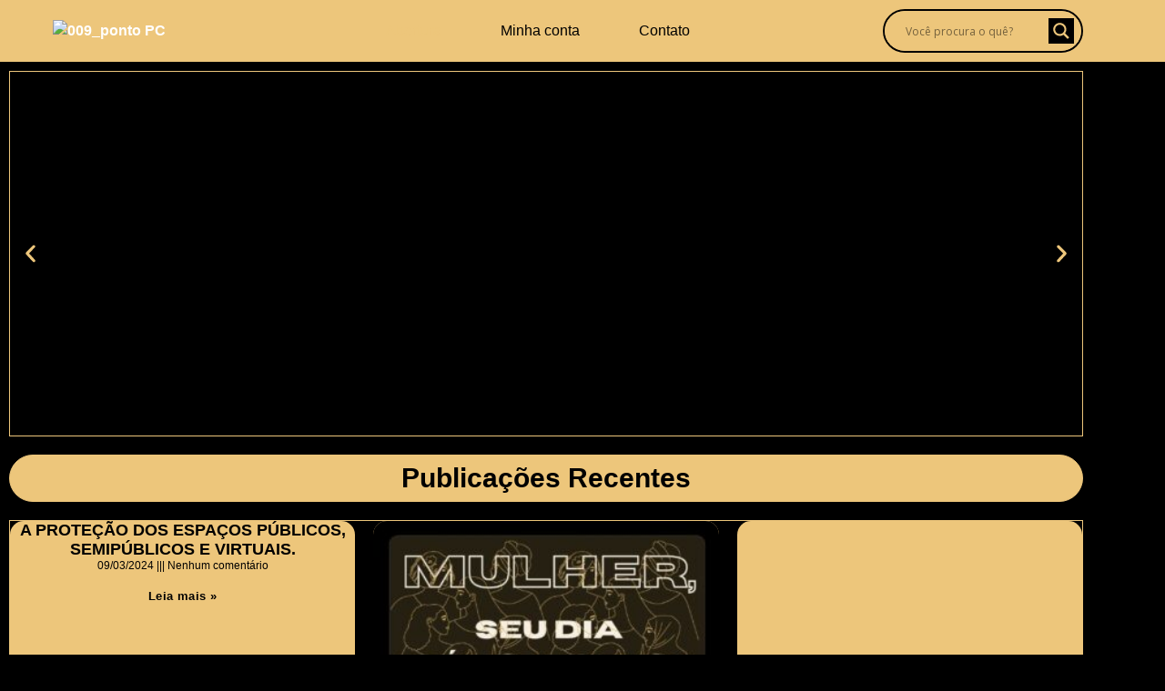

--- FILE ---
content_type: text/html; charset=UTF-8
request_url: https://pontopc.seg.br/?arm_action=logout
body_size: 22499
content:
<!doctype html>
<html lang="pt-BR">
<head>
	<meta charset="UTF-8">
	<meta name="viewport" content="width=device-width, initial-scale=1">
	<link rel="profile" href="https://gmpg.org/xfn/11">
	<meta name='robots' content='index, follow, max-image-preview:large, max-snippet:-1, max-video-preview:-1' />
	<style>img:is([sizes="auto" i], [sizes^="auto," i]) { contain-intrinsic-size: 3000px 1500px }</style>
	
	<!-- This site is optimized with the Yoast SEO plugin v26.8 - https://yoast.com/product/yoast-seo-wordpress/ -->
	<title>Abertura - Ponto PC</title>
	<link rel="canonical" href="https://pontopc.seg.br/" />
	<meta property="og:locale" content="pt_BR" />
	<meta property="og:type" content="website" />
	<meta property="og:title" content="Abertura - Ponto PC" />
	<meta property="og:description" content="Bem-vindos ao PontoPC!O portal dos profissionais de Polícia Judiciária.Meu acessoA Polícia Judiciária Brasileira!Breve apresentação de suas atividades profissionais.Ler mais Previous slide Next slide Publicações Recentes Outras Publicações Gestão de Polícia Judiciária Gestão de Polícia Judiciária Publicações relacionadas às ações gestoras de polícia judiciária e preservação da ordem pública. Clique aqui Educação Profissional Polícia Judiciária Educação [&hellip;]" />
	<meta property="og:url" content="https://pontopc.seg.br/" />
	<meta property="og:site_name" content="Ponto PC" />
	<meta property="article:modified_time" content="2024-11-01T22:22:35+00:00" />
	<meta property="og:image" content="https://pontopc.seg.br/wp-content/uploads/2024/10/1-300x300.png" />
	<meta name="twitter:card" content="summary_large_image" />
	<script type="application/ld+json" class="yoast-schema-graph">{"@context":"https://schema.org","@graph":[{"@type":"WebPage","@id":"https://pontopc.seg.br/","url":"https://pontopc.seg.br/","name":"Abertura - Ponto PC","isPartOf":{"@id":"https://pontopc.seg.br/#website"},"about":{"@id":"https://pontopc.seg.br/#organization"},"primaryImageOfPage":{"@id":"https://pontopc.seg.br/#primaryimage"},"image":{"@id":"https://pontopc.seg.br/#primaryimage"},"thumbnailUrl":"https://pontopc.seg.br/wp-content/uploads/2024/10/1-300x300.png","datePublished":"2023-11-06T22:28:13+00:00","dateModified":"2024-11-01T22:22:35+00:00","breadcrumb":{"@id":"https://pontopc.seg.br/#breadcrumb"},"inLanguage":"pt-BR","potentialAction":[{"@type":"ReadAction","target":["https://pontopc.seg.br/"]}]},{"@type":"ImageObject","inLanguage":"pt-BR","@id":"https://pontopc.seg.br/#primaryimage","url":"https://pontopc.seg.br/wp-content/uploads/2024/10/1.png","contentUrl":"https://pontopc.seg.br/wp-content/uploads/2024/10/1.png","width":1080,"height":1080,"caption":"PC - AC"},{"@type":"BreadcrumbList","@id":"https://pontopc.seg.br/#breadcrumb","itemListElement":[{"@type":"ListItem","position":1,"name":"Início"}]},{"@type":"WebSite","@id":"https://pontopc.seg.br/#website","url":"https://pontopc.seg.br/","name":"Ponto PC","description":"Profissionais Lusófonos de Polícia Judiciária","publisher":{"@id":"https://pontopc.seg.br/#organization"},"potentialAction":[{"@type":"SearchAction","target":{"@type":"EntryPoint","urlTemplate":"https://pontopc.seg.br/?s={search_term_string}"},"query-input":{"@type":"PropertyValueSpecification","valueRequired":true,"valueName":"search_term_string"}}],"inLanguage":"pt-BR"},{"@type":"Organization","@id":"https://pontopc.seg.br/#organization","name":"Grupo Mindbr - Ponto PC","url":"https://pontopc.seg.br/","logo":{"@type":"ImageObject","inLanguage":"pt-BR","@id":"https://pontopc.seg.br/#/schema/logo/image/","url":"https://pontopc.seg.br/wp-content/uploads/2022/08/009_ponto-PC.png","contentUrl":"https://pontopc.seg.br/wp-content/uploads/2022/08/009_ponto-PC.png","width":1346,"height":485,"caption":"Grupo Mindbr - Ponto PC"},"image":{"@id":"https://pontopc.seg.br/#/schema/logo/image/"}}]}</script>
	<!-- / Yoast SEO plugin. -->


<link rel="alternate" type="application/rss+xml" title="Feed para Ponto PC &raquo;" href="https://pontopc.seg.br/feed/" />
<link rel="alternate" type="application/rss+xml" title="Feed de comentários para Ponto PC &raquo;" href="https://pontopc.seg.br/comments/feed/" />
<script>
window._wpemojiSettings = {"baseUrl":"https:\/\/s.w.org\/images\/core\/emoji\/15.0.3\/72x72\/","ext":".png","svgUrl":"https:\/\/s.w.org\/images\/core\/emoji\/15.0.3\/svg\/","svgExt":".svg","source":{"concatemoji":"https:\/\/pontopc.seg.br\/wp-includes\/js\/wp-emoji-release.min.js?ver=6.7.4"}};
/*! This file is auto-generated */
!function(i,n){var o,s,e;function c(e){try{var t={supportTests:e,timestamp:(new Date).valueOf()};sessionStorage.setItem(o,JSON.stringify(t))}catch(e){}}function p(e,t,n){e.clearRect(0,0,e.canvas.width,e.canvas.height),e.fillText(t,0,0);var t=new Uint32Array(e.getImageData(0,0,e.canvas.width,e.canvas.height).data),r=(e.clearRect(0,0,e.canvas.width,e.canvas.height),e.fillText(n,0,0),new Uint32Array(e.getImageData(0,0,e.canvas.width,e.canvas.height).data));return t.every(function(e,t){return e===r[t]})}function u(e,t,n){switch(t){case"flag":return n(e,"\ud83c\udff3\ufe0f\u200d\u26a7\ufe0f","\ud83c\udff3\ufe0f\u200b\u26a7\ufe0f")?!1:!n(e,"\ud83c\uddfa\ud83c\uddf3","\ud83c\uddfa\u200b\ud83c\uddf3")&&!n(e,"\ud83c\udff4\udb40\udc67\udb40\udc62\udb40\udc65\udb40\udc6e\udb40\udc67\udb40\udc7f","\ud83c\udff4\u200b\udb40\udc67\u200b\udb40\udc62\u200b\udb40\udc65\u200b\udb40\udc6e\u200b\udb40\udc67\u200b\udb40\udc7f");case"emoji":return!n(e,"\ud83d\udc26\u200d\u2b1b","\ud83d\udc26\u200b\u2b1b")}return!1}function f(e,t,n){var r="undefined"!=typeof WorkerGlobalScope&&self instanceof WorkerGlobalScope?new OffscreenCanvas(300,150):i.createElement("canvas"),a=r.getContext("2d",{willReadFrequently:!0}),o=(a.textBaseline="top",a.font="600 32px Arial",{});return e.forEach(function(e){o[e]=t(a,e,n)}),o}function t(e){var t=i.createElement("script");t.src=e,t.defer=!0,i.head.appendChild(t)}"undefined"!=typeof Promise&&(o="wpEmojiSettingsSupports",s=["flag","emoji"],n.supports={everything:!0,everythingExceptFlag:!0},e=new Promise(function(e){i.addEventListener("DOMContentLoaded",e,{once:!0})}),new Promise(function(t){var n=function(){try{var e=JSON.parse(sessionStorage.getItem(o));if("object"==typeof e&&"number"==typeof e.timestamp&&(new Date).valueOf()<e.timestamp+604800&&"object"==typeof e.supportTests)return e.supportTests}catch(e){}return null}();if(!n){if("undefined"!=typeof Worker&&"undefined"!=typeof OffscreenCanvas&&"undefined"!=typeof URL&&URL.createObjectURL&&"undefined"!=typeof Blob)try{var e="postMessage("+f.toString()+"("+[JSON.stringify(s),u.toString(),p.toString()].join(",")+"));",r=new Blob([e],{type:"text/javascript"}),a=new Worker(URL.createObjectURL(r),{name:"wpTestEmojiSupports"});return void(a.onmessage=function(e){c(n=e.data),a.terminate(),t(n)})}catch(e){}c(n=f(s,u,p))}t(n)}).then(function(e){for(var t in e)n.supports[t]=e[t],n.supports.everything=n.supports.everything&&n.supports[t],"flag"!==t&&(n.supports.everythingExceptFlag=n.supports.everythingExceptFlag&&n.supports[t]);n.supports.everythingExceptFlag=n.supports.everythingExceptFlag&&!n.supports.flag,n.DOMReady=!1,n.readyCallback=function(){n.DOMReady=!0}}).then(function(){return e}).then(function(){var e;n.supports.everything||(n.readyCallback(),(e=n.source||{}).concatemoji?t(e.concatemoji):e.wpemoji&&e.twemoji&&(t(e.twemoji),t(e.wpemoji)))}))}((window,document),window._wpemojiSettings);
</script>

<style id='wp-emoji-styles-inline-css'>

	img.wp-smiley, img.emoji {
		display: inline !important;
		border: none !important;
		box-shadow: none !important;
		height: 1em !important;
		width: 1em !important;
		margin: 0 0.07em !important;
		vertical-align: -0.1em !important;
		background: none !important;
		padding: 0 !important;
	}
</style>
<style id='classic-theme-styles-inline-css'>
/*! This file is auto-generated */
.wp-block-button__link{color:#fff;background-color:#32373c;border-radius:9999px;box-shadow:none;text-decoration:none;padding:calc(.667em + 2px) calc(1.333em + 2px);font-size:1.125em}.wp-block-file__button{background:#32373c;color:#fff;text-decoration:none}
</style>
<style id='global-styles-inline-css'>
:root{--wp--preset--aspect-ratio--square: 1;--wp--preset--aspect-ratio--4-3: 4/3;--wp--preset--aspect-ratio--3-4: 3/4;--wp--preset--aspect-ratio--3-2: 3/2;--wp--preset--aspect-ratio--2-3: 2/3;--wp--preset--aspect-ratio--16-9: 16/9;--wp--preset--aspect-ratio--9-16: 9/16;--wp--preset--color--black: #000000;--wp--preset--color--cyan-bluish-gray: #abb8c3;--wp--preset--color--white: #ffffff;--wp--preset--color--pale-pink: #f78da7;--wp--preset--color--vivid-red: #cf2e2e;--wp--preset--color--luminous-vivid-orange: #ff6900;--wp--preset--color--luminous-vivid-amber: #fcb900;--wp--preset--color--light-green-cyan: #7bdcb5;--wp--preset--color--vivid-green-cyan: #00d084;--wp--preset--color--pale-cyan-blue: #8ed1fc;--wp--preset--color--vivid-cyan-blue: #0693e3;--wp--preset--color--vivid-purple: #9b51e0;--wp--preset--gradient--vivid-cyan-blue-to-vivid-purple: linear-gradient(135deg,rgba(6,147,227,1) 0%,rgb(155,81,224) 100%);--wp--preset--gradient--light-green-cyan-to-vivid-green-cyan: linear-gradient(135deg,rgb(122,220,180) 0%,rgb(0,208,130) 100%);--wp--preset--gradient--luminous-vivid-amber-to-luminous-vivid-orange: linear-gradient(135deg,rgba(252,185,0,1) 0%,rgba(255,105,0,1) 100%);--wp--preset--gradient--luminous-vivid-orange-to-vivid-red: linear-gradient(135deg,rgba(255,105,0,1) 0%,rgb(207,46,46) 100%);--wp--preset--gradient--very-light-gray-to-cyan-bluish-gray: linear-gradient(135deg,rgb(238,238,238) 0%,rgb(169,184,195) 100%);--wp--preset--gradient--cool-to-warm-spectrum: linear-gradient(135deg,rgb(74,234,220) 0%,rgb(151,120,209) 20%,rgb(207,42,186) 40%,rgb(238,44,130) 60%,rgb(251,105,98) 80%,rgb(254,248,76) 100%);--wp--preset--gradient--blush-light-purple: linear-gradient(135deg,rgb(255,206,236) 0%,rgb(152,150,240) 100%);--wp--preset--gradient--blush-bordeaux: linear-gradient(135deg,rgb(254,205,165) 0%,rgb(254,45,45) 50%,rgb(107,0,62) 100%);--wp--preset--gradient--luminous-dusk: linear-gradient(135deg,rgb(255,203,112) 0%,rgb(199,81,192) 50%,rgb(65,88,208) 100%);--wp--preset--gradient--pale-ocean: linear-gradient(135deg,rgb(255,245,203) 0%,rgb(182,227,212) 50%,rgb(51,167,181) 100%);--wp--preset--gradient--electric-grass: linear-gradient(135deg,rgb(202,248,128) 0%,rgb(113,206,126) 100%);--wp--preset--gradient--midnight: linear-gradient(135deg,rgb(2,3,129) 0%,rgb(40,116,252) 100%);--wp--preset--font-size--small: 13px;--wp--preset--font-size--medium: 20px;--wp--preset--font-size--large: 36px;--wp--preset--font-size--x-large: 42px;--wp--preset--spacing--20: 0.44rem;--wp--preset--spacing--30: 0.67rem;--wp--preset--spacing--40: 1rem;--wp--preset--spacing--50: 1.5rem;--wp--preset--spacing--60: 2.25rem;--wp--preset--spacing--70: 3.38rem;--wp--preset--spacing--80: 5.06rem;--wp--preset--shadow--natural: 6px 6px 9px rgba(0, 0, 0, 0.2);--wp--preset--shadow--deep: 12px 12px 50px rgba(0, 0, 0, 0.4);--wp--preset--shadow--sharp: 6px 6px 0px rgba(0, 0, 0, 0.2);--wp--preset--shadow--outlined: 6px 6px 0px -3px rgba(255, 255, 255, 1), 6px 6px rgba(0, 0, 0, 1);--wp--preset--shadow--crisp: 6px 6px 0px rgba(0, 0, 0, 1);}:where(.is-layout-flex){gap: 0.5em;}:where(.is-layout-grid){gap: 0.5em;}body .is-layout-flex{display: flex;}.is-layout-flex{flex-wrap: wrap;align-items: center;}.is-layout-flex > :is(*, div){margin: 0;}body .is-layout-grid{display: grid;}.is-layout-grid > :is(*, div){margin: 0;}:where(.wp-block-columns.is-layout-flex){gap: 2em;}:where(.wp-block-columns.is-layout-grid){gap: 2em;}:where(.wp-block-post-template.is-layout-flex){gap: 1.25em;}:where(.wp-block-post-template.is-layout-grid){gap: 1.25em;}.has-black-color{color: var(--wp--preset--color--black) !important;}.has-cyan-bluish-gray-color{color: var(--wp--preset--color--cyan-bluish-gray) !important;}.has-white-color{color: var(--wp--preset--color--white) !important;}.has-pale-pink-color{color: var(--wp--preset--color--pale-pink) !important;}.has-vivid-red-color{color: var(--wp--preset--color--vivid-red) !important;}.has-luminous-vivid-orange-color{color: var(--wp--preset--color--luminous-vivid-orange) !important;}.has-luminous-vivid-amber-color{color: var(--wp--preset--color--luminous-vivid-amber) !important;}.has-light-green-cyan-color{color: var(--wp--preset--color--light-green-cyan) !important;}.has-vivid-green-cyan-color{color: var(--wp--preset--color--vivid-green-cyan) !important;}.has-pale-cyan-blue-color{color: var(--wp--preset--color--pale-cyan-blue) !important;}.has-vivid-cyan-blue-color{color: var(--wp--preset--color--vivid-cyan-blue) !important;}.has-vivid-purple-color{color: var(--wp--preset--color--vivid-purple) !important;}.has-black-background-color{background-color: var(--wp--preset--color--black) !important;}.has-cyan-bluish-gray-background-color{background-color: var(--wp--preset--color--cyan-bluish-gray) !important;}.has-white-background-color{background-color: var(--wp--preset--color--white) !important;}.has-pale-pink-background-color{background-color: var(--wp--preset--color--pale-pink) !important;}.has-vivid-red-background-color{background-color: var(--wp--preset--color--vivid-red) !important;}.has-luminous-vivid-orange-background-color{background-color: var(--wp--preset--color--luminous-vivid-orange) !important;}.has-luminous-vivid-amber-background-color{background-color: var(--wp--preset--color--luminous-vivid-amber) !important;}.has-light-green-cyan-background-color{background-color: var(--wp--preset--color--light-green-cyan) !important;}.has-vivid-green-cyan-background-color{background-color: var(--wp--preset--color--vivid-green-cyan) !important;}.has-pale-cyan-blue-background-color{background-color: var(--wp--preset--color--pale-cyan-blue) !important;}.has-vivid-cyan-blue-background-color{background-color: var(--wp--preset--color--vivid-cyan-blue) !important;}.has-vivid-purple-background-color{background-color: var(--wp--preset--color--vivid-purple) !important;}.has-black-border-color{border-color: var(--wp--preset--color--black) !important;}.has-cyan-bluish-gray-border-color{border-color: var(--wp--preset--color--cyan-bluish-gray) !important;}.has-white-border-color{border-color: var(--wp--preset--color--white) !important;}.has-pale-pink-border-color{border-color: var(--wp--preset--color--pale-pink) !important;}.has-vivid-red-border-color{border-color: var(--wp--preset--color--vivid-red) !important;}.has-luminous-vivid-orange-border-color{border-color: var(--wp--preset--color--luminous-vivid-orange) !important;}.has-luminous-vivid-amber-border-color{border-color: var(--wp--preset--color--luminous-vivid-amber) !important;}.has-light-green-cyan-border-color{border-color: var(--wp--preset--color--light-green-cyan) !important;}.has-vivid-green-cyan-border-color{border-color: var(--wp--preset--color--vivid-green-cyan) !important;}.has-pale-cyan-blue-border-color{border-color: var(--wp--preset--color--pale-cyan-blue) !important;}.has-vivid-cyan-blue-border-color{border-color: var(--wp--preset--color--vivid-cyan-blue) !important;}.has-vivid-purple-border-color{border-color: var(--wp--preset--color--vivid-purple) !important;}.has-vivid-cyan-blue-to-vivid-purple-gradient-background{background: var(--wp--preset--gradient--vivid-cyan-blue-to-vivid-purple) !important;}.has-light-green-cyan-to-vivid-green-cyan-gradient-background{background: var(--wp--preset--gradient--light-green-cyan-to-vivid-green-cyan) !important;}.has-luminous-vivid-amber-to-luminous-vivid-orange-gradient-background{background: var(--wp--preset--gradient--luminous-vivid-amber-to-luminous-vivid-orange) !important;}.has-luminous-vivid-orange-to-vivid-red-gradient-background{background: var(--wp--preset--gradient--luminous-vivid-orange-to-vivid-red) !important;}.has-very-light-gray-to-cyan-bluish-gray-gradient-background{background: var(--wp--preset--gradient--very-light-gray-to-cyan-bluish-gray) !important;}.has-cool-to-warm-spectrum-gradient-background{background: var(--wp--preset--gradient--cool-to-warm-spectrum) !important;}.has-blush-light-purple-gradient-background{background: var(--wp--preset--gradient--blush-light-purple) !important;}.has-blush-bordeaux-gradient-background{background: var(--wp--preset--gradient--blush-bordeaux) !important;}.has-luminous-dusk-gradient-background{background: var(--wp--preset--gradient--luminous-dusk) !important;}.has-pale-ocean-gradient-background{background: var(--wp--preset--gradient--pale-ocean) !important;}.has-electric-grass-gradient-background{background: var(--wp--preset--gradient--electric-grass) !important;}.has-midnight-gradient-background{background: var(--wp--preset--gradient--midnight) !important;}.has-small-font-size{font-size: var(--wp--preset--font-size--small) !important;}.has-medium-font-size{font-size: var(--wp--preset--font-size--medium) !important;}.has-large-font-size{font-size: var(--wp--preset--font-size--large) !important;}.has-x-large-font-size{font-size: var(--wp--preset--font-size--x-large) !important;}
:where(.wp-block-post-template.is-layout-flex){gap: 1.25em;}:where(.wp-block-post-template.is-layout-grid){gap: 1.25em;}
:where(.wp-block-columns.is-layout-flex){gap: 2em;}:where(.wp-block-columns.is-layout-grid){gap: 2em;}
:root :where(.wp-block-pullquote){font-size: 1.5em;line-height: 1.6;}
</style>
<link rel='stylesheet' id='woocommerce-layout-css' href='https://pontopc.seg.br/wp-content/plugins/woocommerce/assets/css/woocommerce-layout.css?ver=10.3.7' media='all' />
<link rel='stylesheet' id='woocommerce-smallscreen-css' href='https://pontopc.seg.br/wp-content/plugins/woocommerce/assets/css/woocommerce-smallscreen.css?ver=10.3.7' media='only screen and (max-width: 768px)' />
<link rel='stylesheet' id='woocommerce-general-css' href='https://pontopc.seg.br/wp-content/plugins/woocommerce/assets/css/woocommerce.css?ver=10.3.7' media='all' />
<style id='woocommerce-inline-inline-css'>
.woocommerce form .form-row .required { visibility: visible; }
</style>
<link rel='stylesheet' id='brands-styles-css' href='https://pontopc.seg.br/wp-content/plugins/woocommerce/assets/css/brands.css?ver=10.3.7' media='all' />
<link rel='stylesheet' id='hello-elementor-css' href='https://pontopc.seg.br/wp-content/themes/hello-elementor/style.min.css?ver=3.1.1' media='all' />
<link rel='stylesheet' id='hello-elementor-theme-style-css' href='https://pontopc.seg.br/wp-content/themes/hello-elementor/theme.min.css?ver=3.1.1' media='all' />
<link rel='stylesheet' id='hello-elementor-header-footer-css' href='https://pontopc.seg.br/wp-content/themes/hello-elementor/header-footer.min.css?ver=3.1.1' media='all' />
<link rel='stylesheet' id='elementor-frontend-css' href='https://pontopc.seg.br/wp-content/plugins/elementor/assets/css/frontend.min.css?ver=3.34.2' media='all' />
<link rel='stylesheet' id='elementor-post-11-css' href='https://pontopc.seg.br/wp-content/uploads/elementor/css/post-11.css?ver=1769220875' media='all' />
<link rel='stylesheet' id='wpdreams-asl-basic-css' href='https://pontopc.seg.br/wp-content/plugins/ajax-search-lite/css/style.basic.css?ver=4.13.4' media='all' />
<style id='wpdreams-asl-basic-inline-css'>

					div[id*='ajaxsearchlitesettings'].searchsettings .asl_option_inner label {
						font-size: 0px !important;
						color: rgba(0, 0, 0, 0);
					}
					div[id*='ajaxsearchlitesettings'].searchsettings .asl_option_inner label:after {
						font-size: 11px !important;
						position: absolute;
						top: 0;
						left: 0;
						z-index: 1;
					}
					.asl_w_container {
						width: 100%;
						margin: 0px 0px 0px 0px;
						min-width: 200px;
					}
					div[id*='ajaxsearchlite'].asl_m {
						width: 100%;
					}
					div[id*='ajaxsearchliteres'].wpdreams_asl_results div.resdrg span.highlighted {
						font-weight: bold;
						color: rgba(217, 49, 43, 1);
						background-color: rgba(238, 238, 238, 1);
					}
					div[id*='ajaxsearchliteres'].wpdreams_asl_results .results img.asl_image {
						width: 70px;
						height: 70px;
						object-fit: cover;
					}
					div[id*='ajaxsearchlite'].asl_r .results {
						max-height: none;
					}
					div[id*='ajaxsearchlite'].asl_r {
						position: absolute;
					}
				
						.asl_m, .asl_m .probox {
							background-color: rgb(237, 198, 123) !important;
							background-image: none !important;
							-webkit-background-image: none !important;
							-ms-background-image: none !important;
						}
					
						.asl_m .probox svg {
							fill: rgb(237, 198, 123) !important;
						}
						.asl_m .probox .innericon {
							background-color: rgb(0, 0, 0) !important;
							background-image: none !important;
							-webkit-background-image: none !important;
							-ms-background-image: none !important;
						}
					
						div.asl_m.asl_w {
							border:2px solid rgb(0, 0, 0) !important;border-radius:30px 30px 30px 30px !important;
							box-shadow: none !important;
						}
						div.asl_m.asl_w .probox {border: none !important;}
					
						div.asl_r.asl_w.vertical .results .item::after {
							display: block;
							position: absolute;
							bottom: 0;
							content: '';
							height: 1px;
							width: 100%;
							background: #D8D8D8;
						}
						div.asl_r.asl_w.vertical .results .item.asl_last_item::after {
							display: none;
						}
					
</style>
<link rel='stylesheet' id='wpdreams-asl-instance-css' href='https://pontopc.seg.br/wp-content/plugins/ajax-search-lite/css/style-curvy-blue.css?ver=4.13.4' media='all' />
<link rel='stylesheet' id='widget-image-css' href='https://pontopc.seg.br/wp-content/plugins/elementor/assets/css/widget-image.min.css?ver=3.34.2' media='all' />
<link rel='stylesheet' id='widget-nav-menu-css' href='https://pontopc.seg.br/wp-content/plugins/elementor-pro/assets/css/widget-nav-menu.min.css?ver=3.34.0' media='all' />
<link rel='stylesheet' id='eael-general-css' href='https://pontopc.seg.br/wp-content/plugins/essential-addons-for-elementor-lite/assets/front-end/css/view/general.min.css?ver=6.5.8' media='all' />
<link rel='stylesheet' id='eael-166-css' href='https://pontopc.seg.br/wp-content/uploads/essential-addons-elementor/eael-166.css?ver=1730488955' media='all' />
<link rel='stylesheet' id='e-animation-zoomIn-css' href='https://pontopc.seg.br/wp-content/plugins/elementor/assets/lib/animations/styles/zoomIn.min.css?ver=3.34.2' media='all' />
<link rel='stylesheet' id='swiper-css' href='https://pontopc.seg.br/wp-content/plugins/elementor/assets/lib/swiper/v8/css/swiper.min.css?ver=8.4.5' media='all' />
<link rel='stylesheet' id='e-swiper-css' href='https://pontopc.seg.br/wp-content/plugins/elementor/assets/css/conditionals/e-swiper.min.css?ver=3.34.2' media='all' />
<link rel='stylesheet' id='widget-slides-css' href='https://pontopc.seg.br/wp-content/plugins/elementor-pro/assets/css/widget-slides.min.css?ver=3.34.0' media='all' />
<link rel='stylesheet' id='widget-heading-css' href='https://pontopc.seg.br/wp-content/plugins/elementor/assets/css/widget-heading.min.css?ver=3.34.2' media='all' />
<link rel='stylesheet' id='widget-posts-css' href='https://pontopc.seg.br/wp-content/plugins/elementor-pro/assets/css/widget-posts.min.css?ver=3.34.0' media='all' />
<link rel='stylesheet' id='widget-flip-box-css' href='https://pontopc.seg.br/wp-content/plugins/elementor-pro/assets/css/widget-flip-box.min.css?ver=3.34.0' media='all' />
<link rel='stylesheet' id='widget-image-carousel-css' href='https://pontopc.seg.br/wp-content/plugins/elementor/assets/css/widget-image-carousel.min.css?ver=3.34.2' media='all' />
<link rel='stylesheet' id='elementor-post-136-css' href='https://pontopc.seg.br/wp-content/uploads/elementor/css/post-136.css?ver=1769220878' media='all' />
<link rel='stylesheet' id='elementor-post-156-css' href='https://pontopc.seg.br/wp-content/uploads/elementor/css/post-156.css?ver=1769220875' media='all' />
<link rel='stylesheet' id='elementor-post-166-css' href='https://pontopc.seg.br/wp-content/uploads/elementor/css/post-166.css?ver=1769220875' media='all' />
<link rel='stylesheet' id='elementor-gf-local-roboto-css' href='https://pontopc.seg.br/wp-content/uploads/elementor/google-fonts/css/roboto.css?ver=1742260269' media='all' />
<link rel='stylesheet' id='elementor-gf-local-poppins-css' href='https://pontopc.seg.br/wp-content/uploads/elementor/google-fonts/css/poppins.css?ver=1742260274' media='all' />
<!--n2css--><!--n2js--><script id="jquery-core-js-extra">
var SDT_DATA = {"ajaxurl":"https:\/\/pontopc.seg.br\/wp-admin\/admin-ajax.php","siteUrl":"https:\/\/pontopc.seg.br\/","pluginsUrl":"https:\/\/pontopc.seg.br\/wp-content\/plugins","isAdmin":""};
</script>
<script src="https://pontopc.seg.br/wp-includes/js/jquery/jquery.min.js?ver=3.7.1" id="jquery-core-js"></script>
<script src="https://pontopc.seg.br/wp-includes/js/jquery/jquery-migrate.min.js?ver=3.4.1" id="jquery-migrate-js"></script>
<script src="https://pontopc.seg.br/wp-content/plugins/woocommerce/assets/js/jquery-blockui/jquery.blockUI.min.js?ver=2.7.0-wc.10.3.7" id="wc-jquery-blockui-js" defer data-wp-strategy="defer"></script>
<script id="wc-add-to-cart-js-extra">
var wc_add_to_cart_params = {"ajax_url":"\/wp-admin\/admin-ajax.php","wc_ajax_url":"\/?wc-ajax=%%endpoint%%","i18n_view_cart":"Ver carrinho","cart_url":"https:\/\/pontopc.seg.br\/carrinho\/","is_cart":"","cart_redirect_after_add":"no"};
</script>
<script src="https://pontopc.seg.br/wp-content/plugins/woocommerce/assets/js/frontend/add-to-cart.min.js?ver=10.3.7" id="wc-add-to-cart-js" defer data-wp-strategy="defer"></script>
<script src="https://pontopc.seg.br/wp-content/plugins/woocommerce/assets/js/js-cookie/js.cookie.min.js?ver=2.1.4-wc.10.3.7" id="wc-js-cookie-js" defer data-wp-strategy="defer"></script>
<script id="woocommerce-js-extra">
var woocommerce_params = {"ajax_url":"\/wp-admin\/admin-ajax.php","wc_ajax_url":"\/?wc-ajax=%%endpoint%%","i18n_password_show":"Mostrar senha","i18n_password_hide":"Ocultar senha"};
</script>
<script src="https://pontopc.seg.br/wp-content/plugins/woocommerce/assets/js/frontend/woocommerce.min.js?ver=10.3.7" id="woocommerce-js" defer data-wp-strategy="defer"></script>
<link rel="https://api.w.org/" href="https://pontopc.seg.br/wp-json/" /><link rel="alternate" title="JSON" type="application/json" href="https://pontopc.seg.br/wp-json/wp/v2/pages/136" /><link rel="EditURI" type="application/rsd+xml" title="RSD" href="https://pontopc.seg.br/xmlrpc.php?rsd" />
<meta name="generator" content="WordPress 6.7.4" />
<meta name="generator" content="WooCommerce 10.3.7" />
<link rel='shortlink' href='https://pontopc.seg.br/' />
<link rel="alternate" title="oEmbed (JSON)" type="application/json+oembed" href="https://pontopc.seg.br/wp-json/oembed/1.0/embed?url=https%3A%2F%2Fpontopc.seg.br%2F" />
<link rel="alternate" title="oEmbed (XML)" type="text/xml+oembed" href="https://pontopc.seg.br/wp-json/oembed/1.0/embed?url=https%3A%2F%2Fpontopc.seg.br%2F&#038;format=xml" />
	<noscript><style>.woocommerce-product-gallery{ opacity: 1 !important; }</style></noscript>
					<link rel="preconnect" href="https://fonts.gstatic.com" crossorigin />
				<link rel="preload" as="style" href="//fonts.googleapis.com/css?family=Open+Sans&display=swap" />
								<link rel="stylesheet" href="//fonts.googleapis.com/css?family=Open+Sans&display=swap" media="all" />
				<meta name="generator" content="Elementor 3.34.2; features: e_font_icon_svg, additional_custom_breakpoints; settings: css_print_method-external, google_font-enabled, font_display-auto">
			<style>
				.e-con.e-parent:nth-of-type(n+4):not(.e-lazyloaded):not(.e-no-lazyload),
				.e-con.e-parent:nth-of-type(n+4):not(.e-lazyloaded):not(.e-no-lazyload) * {
					background-image: none !important;
				}
				@media screen and (max-height: 1024px) {
					.e-con.e-parent:nth-of-type(n+3):not(.e-lazyloaded):not(.e-no-lazyload),
					.e-con.e-parent:nth-of-type(n+3):not(.e-lazyloaded):not(.e-no-lazyload) * {
						background-image: none !important;
					}
				}
				@media screen and (max-height: 640px) {
					.e-con.e-parent:nth-of-type(n+2):not(.e-lazyloaded):not(.e-no-lazyload),
					.e-con.e-parent:nth-of-type(n+2):not(.e-lazyloaded):not(.e-no-lazyload) * {
						background-image: none !important;
					}
				}
			</style>
						<meta name="theme-color" content="#000000">
			<link rel="icon" href="https://pontopc.seg.br/wp-content/uploads/2022/08/cropped-cropped-008_ponto-PC-100x100.png" sizes="32x32" />
<link rel="icon" href="https://pontopc.seg.br/wp-content/uploads/2022/08/cropped-cropped-008_ponto-PC-300x300.png" sizes="192x192" />
<link rel="apple-touch-icon" href="https://pontopc.seg.br/wp-content/uploads/2022/08/cropped-cropped-008_ponto-PC-300x300.png" />
<meta name="msapplication-TileImage" content="https://pontopc.seg.br/wp-content/uploads/2022/08/cropped-cropped-008_ponto-PC-300x300.png" />
</head>
<body class="home page-template page-template-elementor_header_footer page page-id-136 wp-custom-logo theme-hello-elementor woocommerce-no-js elementor-default elementor-template-full-width elementor-kit-11 elementor-page elementor-page-136">


<a class="skip-link screen-reader-text" href="#content">Ir para o conteúdo</a>

		<header data-elementor-type="header" data-elementor-id="156" class="elementor elementor-156 elementor-location-header" data-elementor-post-type="elementor_library">
					<section class="elementor-section elementor-top-section elementor-element elementor-element-bd4e859 elementor-section-content-middle elementor-section-boxed elementor-section-height-default elementor-section-height-default" data-id="bd4e859" data-element_type="section" data-settings="{&quot;background_background&quot;:&quot;classic&quot;}">
						<div class="elementor-container elementor-column-gap-default">
					<div class="elementor-column elementor-col-33 elementor-top-column elementor-element elementor-element-9c8b1cc" data-id="9c8b1cc" data-element_type="column">
			<div class="elementor-widget-wrap elementor-element-populated">
						<div class="elementor-element elementor-element-4233b0f elementor-widget elementor-widget-theme-site-logo elementor-widget-image" data-id="4233b0f" data-element_type="widget" data-widget_type="theme-site-logo.default">
				<div class="elementor-widget-container">
											<a href="http://pontopc.seg.br">
			<img src="https://pontopc.seg.br/wp-content/uploads/elementor/thumbs/009_ponto-PC-ptdhjtu5ve0po5xojuk7nhmxzc9kgqxmn2cjiusco0.png" title="009_ponto PC" alt="009_ponto PC" loading="lazy" />				</a>
											</div>
				</div>
					</div>
		</div>
				<div class="elementor-column elementor-col-33 elementor-top-column elementor-element elementor-element-bc79f85" data-id="bc79f85" data-element_type="column" data-settings="{&quot;background_background&quot;:&quot;classic&quot;}">
			<div class="elementor-widget-wrap elementor-element-populated">
						<div class="elementor-element elementor-element-5424f28 elementor-nav-menu__align-center elementor-widget-tablet__width-inherit elementor-nav-menu--dropdown-none elementor-widget elementor-widget-nav-menu" data-id="5424f28" data-element_type="widget" data-settings="{&quot;layout&quot;:&quot;horizontal&quot;,&quot;submenu_icon&quot;:{&quot;value&quot;:&quot;&lt;svg aria-hidden=\&quot;true\&quot; class=\&quot;e-font-icon-svg e-fas-caret-down\&quot; viewBox=\&quot;0 0 320 512\&quot; xmlns=\&quot;http:\/\/www.w3.org\/2000\/svg\&quot;&gt;&lt;path d=\&quot;M31.3 192h257.3c17.8 0 26.7 21.5 14.1 34.1L174.1 354.8c-7.8 7.8-20.5 7.8-28.3 0L17.2 226.1C4.6 213.5 13.5 192 31.3 192z\&quot;&gt;&lt;\/path&gt;&lt;\/svg&gt;&quot;,&quot;library&quot;:&quot;fa-solid&quot;}}" data-widget_type="nav-menu.default">
				<div class="elementor-widget-container">
								<nav aria-label="Menu" class="elementor-nav-menu--main elementor-nav-menu__container elementor-nav-menu--layout-horizontal e--pointer-background e--animation-fade">
				<ul id="menu-1-5424f28" class="elementor-nav-menu"><li class="menu-item menu-item-type-post_type menu-item-object-page menu-item-home current-menu-item page_item page-item-136 current_page_item menu-item-142"><a href="https://pontopc.seg.br/" aria-current="page" class="elementor-item elementor-item-active">Abertura</a></li>
<li class="menu-item menu-item-type-post_type menu-item-object-page menu-item-511"><a href="https://pontopc.seg.br/minha-conta/" class="elementor-item">Minha conta</a></li>
<li class="menu-item menu-item-type-custom menu-item-object-custom menu-item-179"><a href="https://grupomindbr.com.br/fale-conosco/" class="elementor-item">Contato</a></li>
</ul>			</nav>
						<nav class="elementor-nav-menu--dropdown elementor-nav-menu__container" aria-hidden="true">
				<ul id="menu-2-5424f28" class="elementor-nav-menu"><li class="menu-item menu-item-type-post_type menu-item-object-page menu-item-home current-menu-item page_item page-item-136 current_page_item menu-item-142"><a href="https://pontopc.seg.br/" aria-current="page" class="elementor-item elementor-item-active" tabindex="-1">Abertura</a></li>
<li class="menu-item menu-item-type-post_type menu-item-object-page menu-item-511"><a href="https://pontopc.seg.br/minha-conta/" class="elementor-item" tabindex="-1">Minha conta</a></li>
<li class="menu-item menu-item-type-custom menu-item-object-custom menu-item-179"><a href="https://grupomindbr.com.br/fale-conosco/" class="elementor-item" tabindex="-1">Contato</a></li>
</ul>			</nav>
						</div>
				</div>
					</div>
		</div>
				<div class="elementor-column elementor-col-33 elementor-top-column elementor-element elementor-element-d140c62" data-id="d140c62" data-element_type="column">
			<div class="elementor-widget-wrap elementor-element-populated">
						<div class="elementor-element elementor-element-376f022 elementor-widget elementor-widget-shortcode" data-id="376f022" data-element_type="widget" data-widget_type="shortcode.default">
				<div class="elementor-widget-container">
							<div class="elementor-shortcode"><div class="asl_w_container asl_w_container_1" data-id="1" data-instance="1">
	<div id='ajaxsearchlite1'
		data-id="1"
		data-instance="1"
		class="asl_w asl_m asl_m_1 asl_m_1_1">
		<div class="probox">

	
	<div class='prosettings' style='display:none;' data-opened=0>
				<div class='innericon'>
			<svg version="1.1" xmlns="http://www.w3.org/2000/svg" xmlns:xlink="http://www.w3.org/1999/xlink" x="0px" y="0px" width="22" height="22" viewBox="0 0 512 512" enable-background="new 0 0 512 512" xml:space="preserve">
					<polygon transform = "rotate(90 256 256)" points="142.332,104.886 197.48,50 402.5,256 197.48,462 142.332,407.113 292.727,256 "/>
				</svg>
		</div>
	</div>

	
	
	<div class='proinput'>
		<form role="search" action='#' autocomplete="off"
				aria-label="Search form">
			<input aria-label="Search input"
					type='search' class='orig'
					tabindex="0"
					name='phrase'
					placeholder='Você procura o quê?'
					value=''
					autocomplete="off"/>
			<input aria-label="Search autocomplete"
					type='text'
					class='autocomplete'
					tabindex="-1"
					name='phrase'
					value=''
					autocomplete="off" disabled/>
			<input type='submit' value="Start search" style='width:0; height: 0; visibility: hidden;'>
		</form>
	</div>

	
	
	<button class='promagnifier' tabindex="0" aria-label="Search magnifier">
				<span class='innericon' style="display:block;">
			<svg version="1.1" xmlns="http://www.w3.org/2000/svg" xmlns:xlink="http://www.w3.org/1999/xlink" x="0px" y="0px" width="22" height="22" viewBox="0 0 512 512" enable-background="new 0 0 512 512" xml:space="preserve">
					<path d="M460.355,421.59L353.844,315.078c20.041-27.553,31.885-61.437,31.885-98.037
						C385.729,124.934,310.793,50,218.686,50C126.58,50,51.645,124.934,51.645,217.041c0,92.106,74.936,167.041,167.041,167.041
						c34.912,0,67.352-10.773,94.184-29.158L419.945,462L460.355,421.59z M100.631,217.041c0-65.096,52.959-118.056,118.055-118.056
						c65.098,0,118.057,52.959,118.057,118.056c0,65.096-52.959,118.056-118.057,118.056C153.59,335.097,100.631,282.137,100.631,217.041
						z"/>
				</svg>
		</span>
	</button>

	
	
	<div class='proloading'>

		<div class="asl_loader"><div class="asl_loader-inner asl_simple-circle"></div></div>

			</div>

			<div class='proclose'>
			<svg version="1.1" xmlns="http://www.w3.org/2000/svg" xmlns:xlink="http://www.w3.org/1999/xlink" x="0px"
				y="0px"
				width="12" height="12" viewBox="0 0 512 512" enable-background="new 0 0 512 512"
				xml:space="preserve">
				<polygon points="438.393,374.595 319.757,255.977 438.378,137.348 374.595,73.607 255.995,192.225 137.375,73.622 73.607,137.352 192.246,255.983 73.622,374.625 137.352,438.393 256.002,319.734 374.652,438.378 "/>
			</svg>
		</div>
	
	
</div>	</div>
	<div class='asl_data_container' style="display:none !important;">
		<div class="asl_init_data wpdreams_asl_data_ct"
	style="display:none !important;"
	id="asl_init_id_1"
	data-asl-id="1"
	data-asl-instance="1"
	data-settings="{&quot;homeurl&quot;:&quot;https:\/\/pontopc.seg.br\/&quot;,&quot;resultstype&quot;:&quot;vertical&quot;,&quot;resultsposition&quot;:&quot;hover&quot;,&quot;itemscount&quot;:4,&quot;charcount&quot;:0,&quot;highlight&quot;:false,&quot;highlightWholewords&quot;:true,&quot;singleHighlight&quot;:false,&quot;scrollToResults&quot;:{&quot;enabled&quot;:false,&quot;offset&quot;:0},&quot;resultareaclickable&quot;:1,&quot;autocomplete&quot;:{&quot;enabled&quot;:true,&quot;lang&quot;:&quot;en&quot;,&quot;trigger_charcount&quot;:0},&quot;mobile&quot;:{&quot;menu_selector&quot;:&quot;#menu-toggle&quot;},&quot;trigger&quot;:{&quot;click&quot;:&quot;results_page&quot;,&quot;click_location&quot;:&quot;same&quot;,&quot;update_href&quot;:false,&quot;return&quot;:&quot;results_page&quot;,&quot;return_location&quot;:&quot;same&quot;,&quot;facet&quot;:true,&quot;type&quot;:true,&quot;redirect_url&quot;:&quot;?s={phrase}&quot;,&quot;delay&quot;:300},&quot;animations&quot;:{&quot;pc&quot;:{&quot;settings&quot;:{&quot;anim&quot;:&quot;fadedrop&quot;,&quot;dur&quot;:300},&quot;results&quot;:{&quot;anim&quot;:&quot;fadedrop&quot;,&quot;dur&quot;:300},&quot;items&quot;:&quot;voidanim&quot;},&quot;mob&quot;:{&quot;settings&quot;:{&quot;anim&quot;:&quot;fadedrop&quot;,&quot;dur&quot;:300},&quot;results&quot;:{&quot;anim&quot;:&quot;fadedrop&quot;,&quot;dur&quot;:300},&quot;items&quot;:&quot;voidanim&quot;}},&quot;autop&quot;:{&quot;state&quot;:true,&quot;phrase&quot;:&quot;&quot;,&quot;count&quot;:&quot;1&quot;},&quot;resPage&quot;:{&quot;useAjax&quot;:false,&quot;selector&quot;:&quot;#main&quot;,&quot;trigger_type&quot;:true,&quot;trigger_facet&quot;:true,&quot;trigger_magnifier&quot;:false,&quot;trigger_return&quot;:false},&quot;resultsSnapTo&quot;:&quot;left&quot;,&quot;results&quot;:{&quot;width&quot;:&quot;auto&quot;,&quot;width_tablet&quot;:&quot;auto&quot;,&quot;width_phone&quot;:&quot;auto&quot;},&quot;settingsimagepos&quot;:&quot;right&quot;,&quot;closeOnDocClick&quot;:true,&quot;overridewpdefault&quot;:true,&quot;override_method&quot;:&quot;get&quot;}"></div>
	<div id="asl_hidden_data">
		<svg style="position:absolute" height="0" width="0">
			<filter id="aslblur">
				<feGaussianBlur in="SourceGraphic" stdDeviation="4"/>
			</filter>
		</svg>
		<svg style="position:absolute" height="0" width="0">
			<filter id="no_aslblur"></filter>
		</svg>
	</div>
	</div>

	<div id='ajaxsearchliteres1'
	class='vertical wpdreams_asl_results asl_w asl_r asl_r_1 asl_r_1_1'>

	
	<div class="results">

		
		<div class="resdrg">
		</div>

		
	</div>

	
	
</div>

	<div id='__original__ajaxsearchlitesettings1'
		data-id="1"
		class="searchsettings wpdreams_asl_settings asl_w asl_s asl_s_1">
		<form name='options'
		aria-label="Search settings form"
		autocomplete = 'off'>

	
	
	<input type="hidden" name="filters_changed" style="display:none;" value="0">
	<input type="hidden" name="filters_initial" style="display:none;" value="1">

	<div class="asl_option_inner hiddend">
		<input type='hidden' name='qtranslate_lang' id='qtranslate_lang'
				value='0'/>
	</div>

	
	
	<fieldset class="asl_sett_scroll">
		<legend style="display: none;">Generic selectors</legend>
		<div class="asl_option" tabindex="0">
			<div class="asl_option_inner">
				<input type="checkbox" value="exact"
						aria-label="Exact matches only"
						name="asl_gen[]" />
				<div class="asl_option_checkbox"></div>
			</div>
			<div class="asl_option_label">
				Exact matches only			</div>
		</div>
		<div class="asl_option" tabindex="0">
			<div class="asl_option_inner">
				<input type="checkbox" value="title"
						aria-label="Search in title"
						name="asl_gen[]"  checked="checked"/>
				<div class="asl_option_checkbox"></div>
			</div>
			<div class="asl_option_label">
				Search in title			</div>
		</div>
		<div class="asl_option" tabindex="0">
			<div class="asl_option_inner">
				<input type="checkbox" value="content"
						aria-label="Search in content"
						name="asl_gen[]"  checked="checked"/>
				<div class="asl_option_checkbox"></div>
			</div>
			<div class="asl_option_label">
				Search in content			</div>
		</div>
		<div class="asl_option_inner hiddend">
			<input type="checkbox" value="excerpt"
					aria-label="Search in excerpt"
					name="asl_gen[]"  checked="checked"/>
			<div class="asl_option_checkbox"></div>
		</div>
	</fieldset>
	<fieldset class="asl_sett_scroll">
		<legend style="display: none;">Post Type Selectors</legend>
					<div class="asl_option_inner hiddend">
				<input type="checkbox" value="post"
						aria-label="Hidden option, ignore please"
						name="customset[]" checked="checked"/>
			</div>
						<div class="asl_option_inner hiddend">
				<input type="checkbox" value="page"
						aria-label="Hidden option, ignore please"
						name="customset[]" checked="checked"/>
			</div>
				</fieldset>
	</form>
	</div>
</div>
</div>
						</div>
				</div>
					</div>
		</div>
					</div>
		</section>
				</header>
				<div data-elementor-type="wp-page" data-elementor-id="136" class="elementor elementor-136" data-elementor-post-type="page">
						<section class="elementor-section elementor-top-section elementor-element elementor-element-a9b1740 elementor-section-boxed elementor-section-height-default elementor-section-height-default" data-id="a9b1740" data-element_type="section" data-settings="{&quot;background_background&quot;:&quot;slideshow&quot;,&quot;background_slideshow_gallery&quot;:[],&quot;background_slideshow_loop&quot;:&quot;yes&quot;,&quot;background_slideshow_slide_duration&quot;:5000,&quot;background_slideshow_slide_transition&quot;:&quot;fade&quot;,&quot;background_slideshow_transition_duration&quot;:500}">
							<div class="elementor-background-overlay"></div>
							<div class="elementor-container elementor-column-gap-default">
					<div class="elementor-column elementor-col-100 elementor-top-column elementor-element elementor-element-bde41e8" data-id="bde41e8" data-element_type="column">
			<div class="elementor-widget-wrap elementor-element-populated">
						<div class="elementor-element elementor-element-c5c3ff6 elementor--h-position-center elementor--v-position-middle elementor-arrows-position-inside elementor-pagination-position-inside elementor-widget elementor-widget-slides" data-id="c5c3ff6" data-element_type="widget" data-settings="{&quot;navigation&quot;:&quot;both&quot;,&quot;autoplay&quot;:&quot;yes&quot;,&quot;pause_on_hover&quot;:&quot;yes&quot;,&quot;pause_on_interaction&quot;:&quot;yes&quot;,&quot;autoplay_speed&quot;:5000,&quot;infinite&quot;:&quot;yes&quot;,&quot;transition&quot;:&quot;slide&quot;,&quot;transition_speed&quot;:500}" data-widget_type="slides.default">
				<div class="elementor-widget-container">
									<div class="elementor-swiper">
					<div class="elementor-slides-wrapper elementor-main-swiper swiper" role="region" aria-roledescription="carousel" aria-label="Slides" dir="ltr" data-animation="zoomIn">
				<div class="swiper-wrapper elementor-slides">
										<div class="elementor-repeater-item-c7be5d9 swiper-slide" role="group" aria-roledescription="slide"><div class="swiper-slide-bg" role="img" aria-label="Polícia Civil alerta população para golpe que explora imagens íntimas das vítimas  -  Curitiba, 30/06/2021  -  foto: Polícia Civil"></div><div class="elementor-background-overlay"></div><div class="swiper-slide-inner" ><div class="swiper-slide-contents"><div class="elementor-slide-heading">Bem-vindos ao PontoPC!</div><div class="elementor-slide-description">O portal dos profissionais de Polícia Judiciária.</div><a href="https://pontopc.seg.br/" class="elementor-button elementor-slide-button elementor-size-sm">Meu acesso</a></div></div></div><div class="elementor-repeater-item-d6b8bd0 swiper-slide" role="group" aria-roledescription="slide"><div class="swiper-slide-bg" role="img" aria-label="policiacivil"></div><div class="elementor-background-overlay"></div><div class="swiper-slide-inner" ><div class="swiper-slide-contents"><div class="elementor-slide-heading">A Polícia Judiciária Brasileira!</div><div class="elementor-slide-description">Breve apresentação de suas atividades profissionais.</div><a href="https://pontopc.seg.br/apresentacao-da-policia-civil/" class="elementor-button elementor-slide-button elementor-size-sm">Ler mais</a></div></div></div>				</div>
															<div class="elementor-swiper-button elementor-swiper-button-prev" role="button" tabindex="0" aria-label="Slide anterior">
							<svg aria-hidden="true" class="e-font-icon-svg e-eicon-chevron-left" viewBox="0 0 1000 1000" xmlns="http://www.w3.org/2000/svg"><path d="M646 125C629 125 613 133 604 142L308 442C296 454 292 471 292 487 292 504 296 521 308 533L604 854C617 867 629 875 646 875 663 875 679 871 692 858 704 846 713 829 713 812 713 796 708 779 692 767L438 487 692 225C700 217 708 204 708 187 708 171 704 154 692 142 675 129 663 125 646 125Z"></path></svg>						</div>
						<div class="elementor-swiper-button elementor-swiper-button-next" role="button" tabindex="0" aria-label="Próximo slide">
							<svg aria-hidden="true" class="e-font-icon-svg e-eicon-chevron-right" viewBox="0 0 1000 1000" xmlns="http://www.w3.org/2000/svg"><path d="M696 533C708 521 713 504 713 487 713 471 708 454 696 446L400 146C388 133 375 125 354 125 338 125 325 129 313 142 300 154 292 171 292 187 292 204 296 221 308 233L563 492 304 771C292 783 288 800 288 817 288 833 296 850 308 863 321 871 338 875 354 875 371 875 388 867 400 854L696 533Z"></path></svg>						</div>
																<div class="swiper-pagination"></div>
												</div>
				</div>
								</div>
				</div>
					</div>
		</div>
					</div>
		</section>
				<section class="elementor-section elementor-top-section elementor-element elementor-element-11e51d8 elementor-section-boxed elementor-section-height-default elementor-section-height-default" data-id="11e51d8" data-element_type="section">
						<div class="elementor-container elementor-column-gap-default">
					<div class="elementor-column elementor-col-100 elementor-top-column elementor-element elementor-element-e337501" data-id="e337501" data-element_type="column">
			<div class="elementor-widget-wrap elementor-element-populated">
						<div class="elementor-element elementor-element-0519f16 elementor-widget elementor-widget-heading" data-id="0519f16" data-element_type="widget" data-widget_type="heading.default">
				<div class="elementor-widget-container">
					<h2 class="elementor-heading-title elementor-size-default">Publicações Recentes</h2>				</div>
				</div>
					</div>
		</div>
					</div>
		</section>
				<section class="elementor-section elementor-top-section elementor-element elementor-element-542ed8f elementor-section-boxed elementor-section-height-default elementor-section-height-default" data-id="542ed8f" data-element_type="section">
						<div class="elementor-container elementor-column-gap-default">
					<div class="elementor-column elementor-col-100 elementor-top-column elementor-element elementor-element-4d4c110" data-id="4d4c110" data-element_type="column">
			<div class="elementor-widget-wrap elementor-element-populated">
						<div class="elementor-element elementor-element-906b8b6 elementor-posts--align-center elementor-grid-3 elementor-grid-tablet-2 elementor-grid-mobile-1 elementor-posts--thumbnail-top elementor-widget elementor-widget-posts" data-id="906b8b6" data-element_type="widget" data-settings="{&quot;classic_row_gap&quot;:{&quot;unit&quot;:&quot;px&quot;,&quot;size&quot;:25,&quot;sizes&quot;:[]},&quot;pagination_type&quot;:&quot;numbers&quot;,&quot;classic_columns&quot;:&quot;3&quot;,&quot;classic_columns_tablet&quot;:&quot;2&quot;,&quot;classic_columns_mobile&quot;:&quot;1&quot;,&quot;classic_row_gap_tablet&quot;:{&quot;unit&quot;:&quot;px&quot;,&quot;size&quot;:&quot;&quot;,&quot;sizes&quot;:[]},&quot;classic_row_gap_mobile&quot;:{&quot;unit&quot;:&quot;px&quot;,&quot;size&quot;:&quot;&quot;,&quot;sizes&quot;:[]}}" data-widget_type="posts.classic">
				<div class="elementor-widget-container">
							<div class="elementor-posts-container elementor-posts elementor-posts--skin-classic elementor-grid" role="list">
				<article class="elementor-post elementor-grid-item post-527 post type-post status-publish format-standard hentry category-destaques" role="listitem">
				<div class="elementor-post__text">
				<h3 class="elementor-post__title">
			<a href="https://pontopc.seg.br/espacos-publicos-semipublicos-e-virtuais/" >
				A PROTEÇÃO DOS ESPAÇOS PÚBLICOS, SEMIPÚBLICOS E VIRTUAIS.			</a>
		</h3>
				<div class="elementor-post__meta-data">
					<span class="elementor-post-date">
			09/03/2024		</span>
				<span class="elementor-post-avatar">
			Nenhum comentário		</span>
				</div>
					<div class="elementor-post__read-more-wrapper">
		
		<a class="elementor-post__read-more" href="https://pontopc.seg.br/espacos-publicos-semipublicos-e-virtuais/" aria-label="Leia mais sobre A PROTEÇÃO DOS ESPAÇOS PÚBLICOS, SEMIPÚBLICOS E VIRTUAIS." tabindex="-1" >
			Leia mais »		</a>

					</div>
				</div>
				</article>
				<article class="elementor-post elementor-grid-item post-518 post type-post status-publish format-standard has-post-thumbnail hentry category-destaques" role="listitem">
				<a class="elementor-post__thumbnail__link" href="https://pontopc.seg.br/dia-internacional-da-mulher/" tabindex="-1" >
			<div class="elementor-post__thumbnail"><img fetchpriority="high" decoding="async" width="300" height="169" src="https://pontopc.seg.br/wp-content/uploads/2024/03/Dia-Internacional-da-Mulher-300x169.jpeg" class="attachment-medium size-medium wp-image-519" alt="dia-internacional-da-mulher" srcset="https://pontopc.seg.br/wp-content/uploads/2024/03/Dia-Internacional-da-Mulher-300x169.jpeg 300w, https://pontopc.seg.br/wp-content/uploads/2024/03/Dia-Internacional-da-Mulher-1024x576.jpeg 1024w, https://pontopc.seg.br/wp-content/uploads/2024/03/Dia-Internacional-da-Mulher-768x432.jpeg 768w, https://pontopc.seg.br/wp-content/uploads/2024/03/Dia-Internacional-da-Mulher-600x338.jpeg 600w, https://pontopc.seg.br/wp-content/uploads/2024/03/Dia-Internacional-da-Mulher.jpeg 1280w" sizes="(max-width: 300px) 100vw, 300px" /></div>
		</a>
				<div class="elementor-post__text">
				<h3 class="elementor-post__title">
			<a href="https://pontopc.seg.br/dia-internacional-da-mulher/" >
				DIA INTERNACIONAL DA MULHER!			</a>
		</h3>
				<div class="elementor-post__meta-data">
					<span class="elementor-post-date">
			08/03/2024		</span>
				<span class="elementor-post-avatar">
			Nenhum comentário		</span>
				</div>
					<div class="elementor-post__read-more-wrapper">
		
		<a class="elementor-post__read-more" href="https://pontopc.seg.br/dia-internacional-da-mulher/" aria-label="Leia mais sobre DIA INTERNACIONAL DA MULHER!" tabindex="-1" >
			Leia mais »		</a>

					</div>
				</div>
				</article>
				<article class="elementor-post elementor-grid-item post-196 post type-post status-publish format-standard has-post-thumbnail hentry category-destaques" role="listitem">
				<a class="elementor-post__thumbnail__link" href="https://pontopc.seg.br/proin-viverra-ligula-sit-amet/" tabindex="-1" >
			<div class="elementor-post__thumbnail"><img decoding="async" width="300" height="168" src="https://pontopc.seg.br/wp-content/uploads/2024/01/Controle-acima-da-Lei-e-o-que-300x168.jpeg" class="attachment-medium size-medium wp-image-395" alt="" srcset="https://pontopc.seg.br/wp-content/uploads/2024/01/Controle-acima-da-Lei-e-o-que-300x168.jpeg 300w, https://pontopc.seg.br/wp-content/uploads/2024/01/Controle-acima-da-Lei-e-o-que-600x337.jpeg 600w, https://pontopc.seg.br/wp-content/uploads/2024/01/Controle-acima-da-Lei-e-o-que-1024x574.jpeg 1024w, https://pontopc.seg.br/wp-content/uploads/2024/01/Controle-acima-da-Lei-e-o-que-768x431.jpeg 768w, https://pontopc.seg.br/wp-content/uploads/2024/01/Controle-acima-da-Lei-e-o-que.jpeg 1280w" sizes="(max-width: 300px) 100vw, 300px" /></div>
		</a>
				<div class="elementor-post__text">
				<h3 class="elementor-post__title">
			<a href="https://pontopc.seg.br/proin-viverra-ligula-sit-amet/" >
				CONTROLE ACIMA DA LEI É O QUÊ?			</a>
		</h3>
				<div class="elementor-post__meta-data">
					<span class="elementor-post-date">
			17/01/2024		</span>
				<span class="elementor-post-avatar">
			Nenhum comentário		</span>
				</div>
					<div class="elementor-post__read-more-wrapper">
		
		<a class="elementor-post__read-more" href="https://pontopc.seg.br/proin-viverra-ligula-sit-amet/" aria-label="Leia mais sobre CONTROLE ACIMA DA LEI É O QUÊ?" tabindex="-1" >
			Leia mais »		</a>

					</div>
				</div>
				</article>
				<article class="elementor-post elementor-grid-item post-373 post type-post status-publish format-standard has-post-thumbnail hentry category-destaques" role="listitem">
				<a class="elementor-post__thumbnail__link" href="https://pontopc.seg.br/a-seguranca-publica-brasileira/" tabindex="-1" >
			<div class="elementor-post__thumbnail"><img decoding="async" width="300" height="168" src="https://pontopc.seg.br/wp-content/uploads/2024/01/seguranca-Publica-Brasileira-300x168.jpeg" class="attachment-medium size-medium wp-image-374" alt="segurancca-publica-brasileira" srcset="https://pontopc.seg.br/wp-content/uploads/2024/01/seguranca-Publica-Brasileira-300x168.jpeg 300w, https://pontopc.seg.br/wp-content/uploads/2024/01/seguranca-Publica-Brasileira-600x337.jpeg 600w, https://pontopc.seg.br/wp-content/uploads/2024/01/seguranca-Publica-Brasileira-1024x574.jpeg 1024w, https://pontopc.seg.br/wp-content/uploads/2024/01/seguranca-Publica-Brasileira-768x431.jpeg 768w, https://pontopc.seg.br/wp-content/uploads/2024/01/seguranca-Publica-Brasileira.jpeg 1280w" sizes="(max-width: 300px) 100vw, 300px" /></div>
		</a>
				<div class="elementor-post__text">
				<h3 class="elementor-post__title">
			<a href="https://pontopc.seg.br/a-seguranca-publica-brasileira/" >
				A SEGURANÇA PÚBLICA BRASILEIRA			</a>
		</h3>
				<div class="elementor-post__meta-data">
					<span class="elementor-post-date">
			11/01/2024		</span>
				<span class="elementor-post-avatar">
			Nenhum comentário		</span>
				</div>
					<div class="elementor-post__read-more-wrapper">
		
		<a class="elementor-post__read-more" href="https://pontopc.seg.br/a-seguranca-publica-brasileira/" aria-label="Leia mais sobre A SEGURANÇA PÚBLICA BRASILEIRA" tabindex="-1" >
			Leia mais »		</a>

					</div>
				</div>
				</article>
				<article class="elementor-post elementor-grid-item post-357 post type-post status-publish format-standard has-post-thumbnail hentry category-gestao-de-policia-judiciaria" role="listitem">
				<a class="elementor-post__thumbnail__link" href="https://pontopc.seg.br/lei-organica-nacional-das-policias-civis/" tabindex="-1" >
			<div class="elementor-post__thumbnail"><img loading="lazy" decoding="async" width="300" height="168" src="https://pontopc.seg.br/wp-content/uploads/2023/11/Lei-Organica-das-Policias-Civis-300x168.jpeg" class="attachment-medium size-medium wp-image-358" alt="" srcset="https://pontopc.seg.br/wp-content/uploads/2023/11/Lei-Organica-das-Policias-Civis-300x168.jpeg 300w, https://pontopc.seg.br/wp-content/uploads/2023/11/Lei-Organica-das-Policias-Civis-600x337.jpeg 600w, https://pontopc.seg.br/wp-content/uploads/2023/11/Lei-Organica-das-Policias-Civis-1024x574.jpeg 1024w, https://pontopc.seg.br/wp-content/uploads/2023/11/Lei-Organica-das-Policias-Civis-768x431.jpeg 768w, https://pontopc.seg.br/wp-content/uploads/2023/11/Lei-Organica-das-Policias-Civis.jpeg 1280w" sizes="(max-width: 300px) 100vw, 300px" /></div>
		</a>
				<div class="elementor-post__text">
				<h3 class="elementor-post__title">
			<a href="https://pontopc.seg.br/lei-organica-nacional-das-policias-civis/" >
				Lei Orgânica Nacional das Polícias Civis Brasileiras			</a>
		</h3>
				<div class="elementor-post__meta-data">
					<span class="elementor-post-date">
			24/11/2023		</span>
				<span class="elementor-post-avatar">
			Nenhum comentário		</span>
				</div>
					<div class="elementor-post__read-more-wrapper">
		
		<a class="elementor-post__read-more" href="https://pontopc.seg.br/lei-organica-nacional-das-policias-civis/" aria-label="Leia mais sobre Lei Orgânica Nacional das Polícias Civis Brasileiras" tabindex="-1" >
			Leia mais »		</a>

					</div>
				</div>
				</article>
				<article class="elementor-post elementor-grid-item post-200 post type-post status-publish format-standard has-post-thumbnail hentry category-destaques" role="listitem">
				<a class="elementor-post__thumbnail__link" href="https://pontopc.seg.br/ambiente-rico-e-feedback-respeitoso/" tabindex="-1" >
			<div class="elementor-post__thumbnail"><img loading="lazy" decoding="async" width="300" height="169" src="https://pontopc.seg.br/wp-content/uploads/2023/11/Ambiente-rico-e-feadback-respeitoso-300x169.jpeg" class="attachment-medium size-medium wp-image-225" alt="" srcset="https://pontopc.seg.br/wp-content/uploads/2023/11/Ambiente-rico-e-feadback-respeitoso-300x169.jpeg 300w, https://pontopc.seg.br/wp-content/uploads/2023/11/Ambiente-rico-e-feadback-respeitoso-600x338.jpeg 600w, https://pontopc.seg.br/wp-content/uploads/2023/11/Ambiente-rico-e-feadback-respeitoso-1024x576.jpeg 1024w, https://pontopc.seg.br/wp-content/uploads/2023/11/Ambiente-rico-e-feadback-respeitoso-768x432.jpeg 768w, https://pontopc.seg.br/wp-content/uploads/2023/11/Ambiente-rico-e-feadback-respeitoso.jpeg 1280w" sizes="(max-width: 300px) 100vw, 300px" /></div>
		</a>
				<div class="elementor-post__text">
				<h3 class="elementor-post__title">
			<a href="https://pontopc.seg.br/ambiente-rico-e-feedback-respeitoso/" >
				Ambiente rico e feedback respeitoso			</a>
		</h3>
				<div class="elementor-post__meta-data">
					<span class="elementor-post-date">
			14/11/2023		</span>
				<span class="elementor-post-avatar">
			Nenhum comentário		</span>
				</div>
					<div class="elementor-post__read-more-wrapper">
		
		<a class="elementor-post__read-more" href="https://pontopc.seg.br/ambiente-rico-e-feedback-respeitoso/" aria-label="Leia mais sobre Ambiente rico e feedback respeitoso" tabindex="-1" >
			Leia mais »		</a>

					</div>
				</div>
				</article>
				</div>
		
						</div>
				</div>
					</div>
		</div>
					</div>
		</section>
				<section class="elementor-section elementor-top-section elementor-element elementor-element-4c2f304 elementor-section-full_width elementor-section-height-default elementor-section-height-default" data-id="4c2f304" data-element_type="section">
						<div class="elementor-container elementor-column-gap-default">
					<div class="elementor-column elementor-col-100 elementor-top-column elementor-element elementor-element-e4cb2ca" data-id="e4cb2ca" data-element_type="column">
			<div class="elementor-widget-wrap">
							</div>
		</div>
					</div>
		</section>
				<section class="elementor-section elementor-top-section elementor-element elementor-element-abb5baa elementor-section-boxed elementor-section-height-default elementor-section-height-default" data-id="abb5baa" data-element_type="section">
						<div class="elementor-container elementor-column-gap-default">
					<div class="elementor-column elementor-col-100 elementor-top-column elementor-element elementor-element-9051aa3" data-id="9051aa3" data-element_type="column">
			<div class="elementor-widget-wrap elementor-element-populated">
						<div class="elementor-element elementor-element-059bb38 elementor-widget elementor-widget-heading" data-id="059bb38" data-element_type="widget" data-widget_type="heading.default">
				<div class="elementor-widget-container">
					<h2 class="elementor-heading-title elementor-size-default">Outras Publicações</h2>				</div>
				</div>
					</div>
		</div>
					</div>
		</section>
				<section class="elementor-section elementor-top-section elementor-element elementor-element-7ebf10b elementor-section-boxed elementor-section-height-default elementor-section-height-default" data-id="7ebf10b" data-element_type="section">
						<div class="elementor-container elementor-column-gap-default">
					<div class="elementor-column elementor-col-33 elementor-top-column elementor-element elementor-element-7671166" data-id="7671166" data-element_type="column">
			<div class="elementor-widget-wrap elementor-element-populated">
						<div class="elementor-element elementor-element-72ed739 elementor-flip-box--effect-flip elementor-flip-box--direction-up elementor-widget elementor-widget-flip-box" data-id="72ed739" data-element_type="widget" data-widget_type="flip-box.default">
				<div class="elementor-widget-container">
							<div class="elementor-flip-box" tabindex="0">
			<div class="elementor-flip-box__layer elementor-flip-box__front">
				<div class="elementor-flip-box__layer__overlay">
					<div class="elementor-flip-box__layer__inner">
													<div class="elementor-icon-wrapper elementor-view-default">
								<div class="elementor-icon">
									<svg aria-hidden="true" class="e-font-icon-svg e-fas-business-time" viewBox="0 0 640 512" xmlns="http://www.w3.org/2000/svg"><path d="M496 224c-79.59 0-144 64.41-144 144s64.41 144 144 144 144-64.41 144-144-64.41-144-144-144zm64 150.29c0 5.34-4.37 9.71-9.71 9.71h-60.57c-5.34 0-9.71-4.37-9.71-9.71v-76.57c0-5.34 4.37-9.71 9.71-9.71h12.57c5.34 0 9.71 4.37 9.71 9.71V352h38.29c5.34 0 9.71 4.37 9.71 9.71v12.58zM496 192c5.4 0 10.72.33 16 .81V144c0-25.6-22.4-48-48-48h-80V48c0-25.6-22.4-48-48-48H176c-25.6 0-48 22.4-48 48v48H48c-25.6 0-48 22.4-48 48v80h395.12c28.6-20.09 63.35-32 100.88-32zM320 96H192V64h128v32zm6.82 224H208c-8.84 0-16-7.16-16-16v-48H0v144c0 25.6 22.4 48 48 48h291.43C327.1 423.96 320 396.82 320 368c0-16.66 2.48-32.72 6.82-48z"></path></svg>								</div>
							</div>
						
													<h3 class="elementor-flip-box__layer__title">
								Gestão de Polícia Judiciária							</h3>
						
											</div>
				</div>
			</div>
			<div class="elementor-flip-box__layer elementor-flip-box__back">
			<div class="elementor-flip-box__layer__overlay">
				<div class="elementor-flip-box__layer__inner">
											<h3 class="elementor-flip-box__layer__title">
							Gestão de Polícia Judiciária						</h3>
					
											<div class="elementor-flip-box__layer__description">
							Publicações relacionadas às ações gestoras de polícia judiciária e preservação da ordem pública.						</div>
					
											<a class="elementor-flip-box__button elementor-button elementor-size-xs" href="https://pontopc.seg.br/category/gestao-de-policia-judiciaria/">
							Clique aqui						</a>
								</div>
		</div>
		</div>
		</div>
						</div>
				</div>
					</div>
		</div>
				<div class="elementor-column elementor-col-33 elementor-top-column elementor-element elementor-element-ca8df03" data-id="ca8df03" data-element_type="column">
			<div class="elementor-widget-wrap elementor-element-populated">
						<div class="elementor-element elementor-element-c3369fd elementor-flip-box--effect-flip elementor-flip-box--direction-up elementor-widget elementor-widget-flip-box" data-id="c3369fd" data-element_type="widget" data-widget_type="flip-box.default">
				<div class="elementor-widget-container">
							<div class="elementor-flip-box" tabindex="0">
			<div class="elementor-flip-box__layer elementor-flip-box__front">
				<div class="elementor-flip-box__layer__overlay">
					<div class="elementor-flip-box__layer__inner">
													<div class="elementor-icon-wrapper elementor-view-default">
								<div class="elementor-icon">
									<svg aria-hidden="true" class="e-font-icon-svg e-fas-book-open" viewBox="0 0 576 512" xmlns="http://www.w3.org/2000/svg"><path d="M542.22 32.05c-54.8 3.11-163.72 14.43-230.96 55.59-4.64 2.84-7.27 7.89-7.27 13.17v363.87c0 11.55 12.63 18.85 23.28 13.49 69.18-34.82 169.23-44.32 218.7-46.92 16.89-.89 30.02-14.43 30.02-30.66V62.75c.01-17.71-15.35-31.74-33.77-30.7zM264.73 87.64C197.5 46.48 88.58 35.17 33.78 32.05 15.36 31.01 0 45.04 0 62.75V400.6c0 16.24 13.13 29.78 30.02 30.66 49.49 2.6 149.59 12.11 218.77 46.95 10.62 5.35 23.21-1.94 23.21-13.46V100.63c0-5.29-2.62-10.14-7.27-12.99z"></path></svg>								</div>
							</div>
						
													<h3 class="elementor-flip-box__layer__title">
								Educação Profissional Polícia Judiciária							</h3>
						
											</div>
				</div>
			</div>
			<div class="elementor-flip-box__layer elementor-flip-box__back">
			<div class="elementor-flip-box__layer__overlay">
				<div class="elementor-flip-box__layer__inner">
											<h3 class="elementor-flip-box__layer__title">
							Educação Profissional Polícia Judiciária						</h3>
					
											<div class="elementor-flip-box__layer__description">
							Publicações relacionadas às ações educacionais de polícia judiciária e preservação da ordem pública.						</div>
					
											<a class="elementor-flip-box__button elementor-button elementor-size-xs" href="https://pontopc.seg.br/category/educacao-profissional-policia-judiciaria/">
							Clique aqui						</a>
								</div>
		</div>
		</div>
		</div>
						</div>
				</div>
					</div>
		</div>
				<div class="elementor-column elementor-col-33 elementor-top-column elementor-element elementor-element-08d291e" data-id="08d291e" data-element_type="column">
			<div class="elementor-widget-wrap elementor-element-populated">
						<div class="elementor-element elementor-element-0250a9c elementor-flip-box--effect-flip elementor-flip-box--direction-up elementor-widget elementor-widget-flip-box" data-id="0250a9c" data-element_type="widget" data-widget_type="flip-box.default">
				<div class="elementor-widget-container">
							<div class="elementor-flip-box" tabindex="0">
			<div class="elementor-flip-box__layer elementor-flip-box__front">
				<div class="elementor-flip-box__layer__overlay">
					<div class="elementor-flip-box__layer__inner">
													<div class="elementor-icon-wrapper elementor-view-default">
								<div class="elementor-icon">
									<svg aria-hidden="true" class="e-font-icon-svg e-far-handshake" viewBox="0 0 640 512" xmlns="http://www.w3.org/2000/svg"><path d="M519.2 127.9l-47.6-47.6A56.252 56.252 0 0 0 432 64H205.2c-14.8 0-29.1 5.9-39.6 16.3L118 127.9H0v255.7h64c17.6 0 31.8-14.2 31.9-31.7h9.1l84.6 76.4c30.9 25.1 73.8 25.7 105.6 3.8 12.5 10.8 26 15.9 41.1 15.9 18.2 0 35.3-7.4 48.8-24 22.1 8.7 48.2 2.6 64-16.8l26.2-32.3c5.6-6.9 9.1-14.8 10.9-23h57.9c.1 17.5 14.4 31.7 31.9 31.7h64V127.9H519.2zM48 351.6c-8.8 0-16-7.2-16-16s7.2-16 16-16 16 7.2 16 16c0 8.9-7.2 16-16 16zm390-6.9l-26.1 32.2c-2.8 3.4-7.8 4-11.3 1.2l-23.9-19.4-30 36.5c-6 7.3-15 4.8-18 2.4l-36.8-31.5-15.6 19.2c-13.9 17.1-39.2 19.7-55.3 6.6l-97.3-88H96V175.8h41.9l61.7-61.6c2-.8 3.7-1.5 5.7-2.3H262l-38.7 35.5c-29.4 26.9-31.1 72.3-4.4 101.3 14.8 16.2 61.2 41.2 101.5 4.4l8.2-7.5 108.2 87.8c3.4 2.8 3.9 7.9 1.2 11.3zm106-40.8h-69.2c-2.3-2.8-4.9-5.4-7.7-7.7l-102.7-83.4 12.5-11.4c6.5-6 7-16.1 1-22.6L367 167.1c-6-6.5-16.1-6.9-22.6-1l-55.2 50.6c-9.5 8.7-25.7 9.4-34.6 0-9.3-9.9-8.5-25.1 1.2-33.9l65.6-60.1c7.4-6.8 17-10.5 27-10.5l83.7-.2c2.1 0 4.1.8 5.5 2.3l61.7 61.6H544v128zm48 47.7c-8.8 0-16-7.2-16-16s7.2-16 16-16 16 7.2 16 16c0 8.9-7.2 16-16 16z"></path></svg>								</div>
							</div>
						
													<h3 class="elementor-flip-box__layer__title">
								Ações Protetivas da Polícia Judiciária							</h3>
						
											</div>
				</div>
			</div>
			<div class="elementor-flip-box__layer elementor-flip-box__back">
			<div class="elementor-flip-box__layer__overlay">
				<div class="elementor-flip-box__layer__inner">
											<h3 class="elementor-flip-box__layer__title">
							Ações Protetivas da Polícia Judiciária						</h3>
					
											<div class="elementor-flip-box__layer__description">
							Publicações relacionadas às ações protetivas de polícia judiciária e preservação da ordem pública.						</div>
					
											<a class="elementor-flip-box__button elementor-button elementor-size-xs" href="https://pontopc.seg.br/category/acoes-protetivas-da-policia-judiciaria/">
							Clique aqui						</a>
								</div>
		</div>
		</div>
		</div>
						</div>
				</div>
					</div>
		</div>
					</div>
		</section>
				<section class="elementor-section elementor-top-section elementor-element elementor-element-574876f elementor-section-boxed elementor-section-height-default elementor-section-height-default" data-id="574876f" data-element_type="section">
						<div class="elementor-container elementor-column-gap-default">
					<div class="elementor-column elementor-col-100 elementor-top-column elementor-element elementor-element-7931c90" data-id="7931c90" data-element_type="column">
			<div class="elementor-widget-wrap elementor-element-populated">
						<div class="elementor-element elementor-element-6544f49 elementor-widget elementor-widget-heading" data-id="6544f49" data-element_type="widget" data-widget_type="heading.default">
				<div class="elementor-widget-container">
					<h2 class="elementor-heading-title elementor-size-default">Polícias Civis Brasileiras</h2>				</div>
				</div>
					</div>
		</div>
					</div>
		</section>
		<div class="elementor-element elementor-element-30eb28b e-flex e-con-boxed e-con e-parent" data-id="30eb28b" data-element_type="container">
					<div class="e-con-inner">
				<div class="elementor-element elementor-element-b279d6e elementor-arrows-position-outside elementor-widget__width-initial elementor-pagination-position-outside elementor-widget elementor-widget-image-carousel" data-id="b279d6e" data-element_type="widget" data-settings="{&quot;slides_to_show&quot;:&quot;3&quot;,&quot;slides_to_scroll&quot;:&quot;1&quot;,&quot;autoplay_speed&quot;:3000,&quot;image_spacing_custom_mobile&quot;:{&quot;unit&quot;:&quot;px&quot;,&quot;size&quot;:3,&quot;sizes&quot;:[]},&quot;navigation&quot;:&quot;both&quot;,&quot;autoplay&quot;:&quot;yes&quot;,&quot;pause_on_hover&quot;:&quot;yes&quot;,&quot;pause_on_interaction&quot;:&quot;yes&quot;,&quot;infinite&quot;:&quot;yes&quot;,&quot;speed&quot;:500,&quot;image_spacing_custom&quot;:{&quot;unit&quot;:&quot;px&quot;,&quot;size&quot;:20,&quot;sizes&quot;:[]},&quot;image_spacing_custom_tablet&quot;:{&quot;unit&quot;:&quot;px&quot;,&quot;size&quot;:&quot;&quot;,&quot;sizes&quot;:[]}}" data-widget_type="image-carousel.default">
				<div class="elementor-widget-container">
							<div class="elementor-image-carousel-wrapper swiper" role="region" aria-roledescription="carousel" aria-label="Carrossel de imagens" dir="ltr">
			<div class="elementor-image-carousel swiper-wrapper" aria-live="off">
								<div class="swiper-slide" role="group" aria-roledescription="slide" aria-label="1 de 27"><figure class="swiper-slide-inner"><img decoding="async" class="swiper-slide-image" src="https://pontopc.seg.br/wp-content/uploads/2024/10/1-300x300.png" alt="pc-ac" /><figcaption class="elementor-image-carousel-caption"><a href="https://pc.ac.gov.br">PC - AC</a></figcaption></figure></div><div class="swiper-slide" role="group" aria-roledescription="slide" aria-label="2 de 27"><figure class="swiper-slide-inner"><img decoding="async" class="swiper-slide-image" src="https://pontopc.seg.br/wp-content/uploads/2024/10/2-300x300.png" alt="pc-ap" /><figcaption class="elementor-image-carousel-caption"><a href="http://policiacivil.ap.gov.br/">PC - AP</a></figcaption></figure></div><div class="swiper-slide" role="group" aria-roledescription="slide" aria-label="3 de 27"><figure class="swiper-slide-inner"><img decoding="async" class="swiper-slide-image" src="https://pontopc.seg.br/wp-content/uploads/2024/10/3-300x300.png" alt="pm-am" /><figcaption class="elementor-image-carousel-caption"><a href="https://www.policiacivil.am.gov.br/">PC - AM</a></figcaption></figure></div><div class="swiper-slide" role="group" aria-roledescription="slide" aria-label="4 de 27"><figure class="swiper-slide-inner"><img decoding="async" class="swiper-slide-image" src="https://pontopc.seg.br/wp-content/uploads/2024/10/4-300x300.png" alt="pc -pa" /><figcaption class="elementor-image-carousel-caption"><a href="https://www.pc.pa.gov.br/">PC - PA</a></figcaption></figure></div><div class="swiper-slide" role="group" aria-roledescription="slide" aria-label="5 de 27"><figure class="swiper-slide-inner"><img decoding="async" class="swiper-slide-image" src="https://pontopc.seg.br/wp-content/uploads/2024/10/5-300x300.png" alt="pc-ro" /><figcaption class="elementor-image-carousel-caption"><a href="https://rondonia.ro.gov.br/pc/">PC - RO</a></figcaption></figure></div><div class="swiper-slide" role="group" aria-roledescription="slide" aria-label="6 de 27"><figure class="swiper-slide-inner"><img decoding="async" class="swiper-slide-image" src="https://pontopc.seg.br/wp-content/uploads/2024/10/6-300x300.png" alt="pc-rr" /><figcaption class="elementor-image-carousel-caption"><a href="https://policiacivil.rr.gov.br/">PC - RR</a></figcaption></figure></div><div class="swiper-slide" role="group" aria-roledescription="slide" aria-label="7 de 27"><figure class="swiper-slide-inner"><img decoding="async" class="swiper-slide-image" src="https://pontopc.seg.br/wp-content/uploads/2024/10/7-300x300.png" alt="pc-to" /><figcaption class="elementor-image-carousel-caption"><a href="https://www.to.gov.br/ssp/policia-civil/4ntkb8t97be8">PC - TO</a></figcaption></figure></div><div class="swiper-slide" role="group" aria-roledescription="slide" aria-label="8 de 27"><figure class="swiper-slide-inner"><img decoding="async" class="swiper-slide-image" src="https://pontopc.seg.br/wp-content/uploads/2024/10/8-300x300.png" alt="pc-al" /><figcaption class="elementor-image-carousel-caption"><a href="https://www.pc.al.gov.br/">PC-AL</a></figcaption></figure></div><div class="swiper-slide" role="group" aria-roledescription="slide" aria-label="9 de 27"><figure class="swiper-slide-inner"><img decoding="async" class="swiper-slide-image" src="https://pontopc.seg.br/wp-content/uploads/2024/10/9-300x300.png" alt="pc-ba" /><figcaption class="elementor-image-carousel-caption"><a href="https://www.ba.gov.br/policiacivil/">PC-BA</a></figcaption></figure></div><div class="swiper-slide" role="group" aria-roledescription="slide" aria-label="10 de 27"><figure class="swiper-slide-inner"><img decoding="async" class="swiper-slide-image" src="https://pontopc.seg.br/wp-content/uploads/2024/10/10-300x300.png" alt="pc-ce" /><figcaption class="elementor-image-carousel-caption"><a href="https://www.policiacivil.ce.gov.br/">PC-CE</a></figcaption></figure></div><div class="swiper-slide" role="group" aria-roledescription="slide" aria-label="11 de 27"><figure class="swiper-slide-inner"><img decoding="async" class="swiper-slide-image" src="https://pontopc.seg.br/wp-content/uploads/2024/10/11-300x300.png" alt="pc-ma" /><figcaption class="elementor-image-carousel-caption"><a href="https://www.policiacivil.ma.gov.br/ ">PC-MA</a></figcaption></figure></div><div class="swiper-slide" role="group" aria-roledescription="slide" aria-label="12 de 27"><figure class="swiper-slide-inner"><img decoding="async" class="swiper-slide-image" src="https://pontopc.seg.br/wp-content/uploads/2024/10/12-300x300.png" alt="pc-pb" /><figcaption class="elementor-image-carousel-caption"><a href="https://www.policiacivil.pb.gov.br/ ">PC-PB</a></figcaption></figure></div><div class="swiper-slide" role="group" aria-roledescription="slide" aria-label="13 de 27"><figure class="swiper-slide-inner"><img decoding="async" class="swiper-slide-image" src="https://pontopc.seg.br/wp-content/uploads/2024/10/13-300x300.png" alt="pc-pe" /><figcaption class="elementor-image-carousel-caption"><a href="https://www.policiacivil.pe.gov.br/ ">PC-PE</a></figcaption></figure></div><div class="swiper-slide" role="group" aria-roledescription="slide" aria-label="14 de 27"><figure class="swiper-slide-inner"><img decoding="async" class="swiper-slide-image" src="https://pontopc.seg.br/wp-content/uploads/2024/10/14-300x300.png" alt="pc-pi" /><figcaption class="elementor-image-carousel-caption"><a href="https://portal.pi.gov.br/pc/ ">PC-PI</a></figcaption></figure></div><div class="swiper-slide" role="group" aria-roledescription="slide" aria-label="15 de 27"><figure class="swiper-slide-inner"><img decoding="async" class="swiper-slide-image" src="https://pontopc.seg.br/wp-content/uploads/2024/10/15-300x300.png" alt="pc-rn" /><figcaption class="elementor-image-carousel-caption"><a href="http://www.policiacivil.rn.gov.br/">PC-RN</a></figcaption></figure></div><div class="swiper-slide" role="group" aria-roledescription="slide" aria-label="16 de 27"><figure class="swiper-slide-inner"><img decoding="async" class="swiper-slide-image" src="https://pontopc.seg.br/wp-content/uploads/2024/10/16-300x300.png" alt="pc-se" /><figcaption class="elementor-image-carousel-caption"><a href="https://www.policiacivil.se.gov.br/ ">PC-SE</a></figcaption></figure></div><div class="swiper-slide" role="group" aria-roledescription="slide" aria-label="17 de 27"><figure class="swiper-slide-inner"><img decoding="async" class="swiper-slide-image" src="https://pontopc.seg.br/wp-content/uploads/2024/10/17-300x300.png" alt="pc-df" /><figcaption class="elementor-image-carousel-caption"><a href="//www.pcdf.df.gov.br/">PC-DF</a></figcaption></figure></div><div class="swiper-slide" role="group" aria-roledescription="slide" aria-label="18 de 27"><figure class="swiper-slide-inner"><img decoding="async" class="swiper-slide-image" src="https://pontopc.seg.br/wp-content/uploads/2024/10/18-300x300.png" alt="pc-go" /><figcaption class="elementor-image-carousel-caption"><a href="https://www.policiacivil.go.gov.br/">PC-GO</a></figcaption></figure></div><div class="swiper-slide" role="group" aria-roledescription="slide" aria-label="19 de 27"><figure class="swiper-slide-inner"><img decoding="async" class="swiper-slide-image" src="https://pontopc.seg.br/wp-content/uploads/2024/10/19-300x300.png" alt="pc-mt" /><figcaption class="elementor-image-carousel-caption"><a href="https://www.pjc.mt.gov.br/">PC-MT</a></figcaption></figure></div><div class="swiper-slide" role="group" aria-roledescription="slide" aria-label="20 de 27"><figure class="swiper-slide-inner"><img decoding="async" class="swiper-slide-image" src="https://pontopc.seg.br/wp-content/uploads/2024/10/20-300x300.png" alt="pc-ms" /><figcaption class="elementor-image-carousel-caption"><a href="https://www.pc.ms.gov.br/">PC-MS</a></figcaption></figure></div><div class="swiper-slide" role="group" aria-roledescription="slide" aria-label="21 de 27"><figure class="swiper-slide-inner"><img decoding="async" class="swiper-slide-image" src="https://pontopc.seg.br/wp-content/uploads/2024/10/21-300x300.png" alt="pc-es" /><figcaption class="elementor-image-carousel-caption"><a href="https://pc.es.gov.br/">PC-ES</a></figcaption></figure></div><div class="swiper-slide" role="group" aria-roledescription="slide" aria-label="22 de 27"><figure class="swiper-slide-inner"><img decoding="async" class="swiper-slide-image" src="https://pontopc.seg.br/wp-content/uploads/2024/10/22-300x300.png" alt="pc-mg" /><figcaption class="elementor-image-carousel-caption"><a href="https://www.policiacivil.mg.gov.br/">PC-MG</a></figcaption></figure></div><div class="swiper-slide" role="group" aria-roledescription="slide" aria-label="23 de 27"><figure class="swiper-slide-inner"><img decoding="async" class="swiper-slide-image" src="https://pontopc.seg.br/wp-content/uploads/2024/10/24-300x300.png" alt="pc-rj" /><figcaption class="elementor-image-carousel-caption"><a href="http://www.policiacivilrj.net.br/">PC-RJ</a></figcaption></figure></div><div class="swiper-slide" role="group" aria-roledescription="slide" aria-label="24 de 27"><figure class="swiper-slide-inner"><img decoding="async" class="swiper-slide-image" src="https://pontopc.seg.br/wp-content/uploads/2024/10/23-300x300.png" alt="pc-sp" /><figcaption class="elementor-image-carousel-caption"><a href="https://www.policiacivil.sp.gov.br/">PC-SP</a></figcaption></figure></div><div class="swiper-slide" role="group" aria-roledescription="slide" aria-label="25 de 27"><figure class="swiper-slide-inner"><img decoding="async" class="swiper-slide-image" src="https://pontopc.seg.br/wp-content/uploads/2024/10/25-300x300.png" alt="pc-pr" /><figcaption class="elementor-image-carousel-caption"><a href="https://www.policiacivil.pr.gov.br/">PC-PR</a></figcaption></figure></div><div class="swiper-slide" role="group" aria-roledescription="slide" aria-label="26 de 27"><figure class="swiper-slide-inner"><img decoding="async" class="swiper-slide-image" src="https://pontopc.seg.br/wp-content/uploads/2024/10/27-300x300.png" alt="pc-sc" /><figcaption class="elementor-image-carousel-caption"><a href="https://pc.sc.gov.br/">PC-SC</a></figcaption></figure></div><div class="swiper-slide" role="group" aria-roledescription="slide" aria-label="27 de 27"><figure class="swiper-slide-inner"><img decoding="async" class="swiper-slide-image" src="https://pontopc.seg.br/wp-content/uploads/2024/10/26-300x300.png" alt="pc-rs" /><figcaption class="elementor-image-carousel-caption"><a href="https://www.pc.rs.gov.br/">PC-RS</a></figcaption></figure></div>			</div>
												<div class="elementor-swiper-button elementor-swiper-button-prev" role="button" tabindex="0">
						<svg aria-hidden="true" class="e-font-icon-svg e-eicon-chevron-left" viewBox="0 0 1000 1000" xmlns="http://www.w3.org/2000/svg"><path d="M646 125C629 125 613 133 604 142L308 442C296 454 292 471 292 487 292 504 296 521 308 533L604 854C617 867 629 875 646 875 663 875 679 871 692 858 704 846 713 829 713 812 713 796 708 779 692 767L438 487 692 225C700 217 708 204 708 187 708 171 704 154 692 142 675 129 663 125 646 125Z"></path></svg>					</div>
					<div class="elementor-swiper-button elementor-swiper-button-next" role="button" tabindex="0">
						<svg aria-hidden="true" class="e-font-icon-svg e-eicon-chevron-right" viewBox="0 0 1000 1000" xmlns="http://www.w3.org/2000/svg"><path d="M696 533C708 521 713 504 713 487 713 471 708 454 696 446L400 146C388 133 375 125 354 125 338 125 325 129 313 142 300 154 292 171 292 187 292 204 296 221 308 233L563 492 304 771C292 783 288 800 288 817 288 833 296 850 308 863 321 871 338 875 354 875 371 875 388 867 400 854L696 533Z"></path></svg>					</div>
				
									<div class="swiper-pagination"></div>
									</div>
						</div>
				</div>
					</div>
				</div>
				</div>
				<footer data-elementor-type="footer" data-elementor-id="166" class="elementor elementor-166 elementor-location-footer" data-elementor-post-type="elementor_library">
					<section class="elementor-section elementor-top-section elementor-element elementor-element-840ee05 elementor-section-full_width elementor-section-height-default elementor-section-height-default" data-id="840ee05" data-element_type="section" data-settings="{&quot;background_background&quot;:&quot;classic&quot;}">
						<div class="elementor-container elementor-column-gap-custom">
					<div class="elementor-column elementor-col-33 elementor-top-column elementor-element elementor-element-5d1c0d7" data-id="5d1c0d7" data-element_type="column">
			<div class="elementor-widget-wrap elementor-element-populated">
				<a class="eael-wrapper-link-d54cccd --eael-wrapper-link-tag" href="https://grupomindbr.com.br/politica-de-privacidade/"></a>		<div data-eael-wrapper-link="eael-wrapper-link-d54cccd" class="elementor-element elementor-element-d54cccd elementor-widget elementor-widget-text-editor" data-id="d54cccd" data-element_type="widget" data-widget_type="text-editor.default">
				<div class="elementor-widget-container">
									<h6><a href="https://grupomindbr.com.br/politica-de-privacidade/" target="_blank" rel="noopener">Políticas de Privacidade</a></h6>								</div>
				</div>
					</div>
		</div>
				<div class="elementor-column elementor-col-33 elementor-top-column elementor-element elementor-element-6d12ee2" data-id="6d12ee2" data-element_type="column">
			<div class="elementor-widget-wrap elementor-element-populated">
						<div class="elementor-element elementor-element-1324847 elementor-widget__width-initial elementor-widget elementor-widget-text-editor" data-id="1324847" data-element_type="widget" data-widget_type="text-editor.default">
				<div class="elementor-widget-container">
									<h6>Copyright © 2023 2024 — <a href="https://grupomindbr.com.br/"><strong>Grupo MindBR</strong></a> — PontoPC</h6>								</div>
				</div>
					</div>
		</div>
				<div class="elementor-column elementor-col-33 elementor-top-column elementor-element elementor-element-d48bf98" data-id="d48bf98" data-element_type="column">
			<div class="elementor-widget-wrap elementor-element-populated">
				<a class="eael-wrapper-link-542919f --eael-wrapper-link-tag" href="https://grupomindbr.com.br/termos-de-uso-e-servicos/"></a>		<div data-eael-wrapper-link="eael-wrapper-link-542919f" class="elementor-element elementor-element-542919f elementor-widget elementor-widget-text-editor" data-id="542919f" data-element_type="widget" data-widget_type="text-editor.default">
				<div class="elementor-widget-container">
									<h6><a href="https://grupomindbr.com.br/termos-de-uso-e-servicos/" target="_blank" rel="noopener">Termos de Uso e Serviços</a></h6>								</div>
				</div>
					</div>
		</div>
					</div>
		</section>
				</footer>
		
			<script data-cfasync="false" type="text/javascript">
			function arm_open_modal_box_in_nav_menu(menu_id, form_id) {
							
				jQuery(".arm_nav_menu_link_" + form_id).find("." + form_id).trigger("click");
				return false;
			}
			</script>
						<script>
				const lazyloadRunObserver = () => {
					const lazyloadBackgrounds = document.querySelectorAll( `.e-con.e-parent:not(.e-lazyloaded)` );
					const lazyloadBackgroundObserver = new IntersectionObserver( ( entries ) => {
						entries.forEach( ( entry ) => {
							if ( entry.isIntersecting ) {
								let lazyloadBackground = entry.target;
								if( lazyloadBackground ) {
									lazyloadBackground.classList.add( 'e-lazyloaded' );
								}
								lazyloadBackgroundObserver.unobserve( entry.target );
							}
						});
					}, { rootMargin: '200px 0px 200px 0px' } );
					lazyloadBackgrounds.forEach( ( lazyloadBackground ) => {
						lazyloadBackgroundObserver.observe( lazyloadBackground );
					} );
				};
				const events = [
					'DOMContentLoaded',
					'elementor/lazyload/observe',
				];
				events.forEach( ( event ) => {
					document.addEventListener( event, lazyloadRunObserver );
				} );
			</script>
				<script>
		(function () {
			var c = document.body.className;
			c = c.replace(/woocommerce-no-js/, 'woocommerce-js');
			document.body.className = c;
		})();
	</script>
	
<div id="photoswipe-fullscreen-dialog" class="pswp" tabindex="-1" role="dialog" aria-modal="true" aria-hidden="true" aria-label="Full screen image">
	<div class="pswp__bg"></div>
	<div class="pswp__scroll-wrap">
		<div class="pswp__container">
			<div class="pswp__item"></div>
			<div class="pswp__item"></div>
			<div class="pswp__item"></div>
		</div>
		<div class="pswp__ui pswp__ui--hidden">
			<div class="pswp__top-bar">
				<div class="pswp__counter"></div>
				<button class="pswp__button pswp__button--zoom" aria-label="Ampliar/reduzir (zoom)"></button>
				<button class="pswp__button pswp__button--fs" aria-label="Expandir tela"></button>
				<button class="pswp__button pswp__button--share" aria-label="Compartilhar"></button>
				<button class="pswp__button pswp__button--close" aria-label="Fechar (Esc)"></button>
				<div class="pswp__preloader">
					<div class="pswp__preloader__icn">
						<div class="pswp__preloader__cut">
							<div class="pswp__preloader__donut"></div>
						</div>
					</div>
				</div>
			</div>
			<div class="pswp__share-modal pswp__share-modal--hidden pswp__single-tap">
				<div class="pswp__share-tooltip"></div>
			</div>
			<button class="pswp__button pswp__button--arrow--left" aria-label="Anterior (seta da esquerda)"></button>
			<button class="pswp__button pswp__button--arrow--right" aria-label="Próximo (seta da direita)"></button>
			<div class="pswp__caption">
				<div class="pswp__caption__center"></div>
			</div>
		</div>
	</div>
</div>
<script type="text/template" id="tmpl-variation-template">
	<div class="woocommerce-variation-description">{{{ data.variation.variation_description }}}</div>
	<div class="woocommerce-variation-price">{{{ data.variation.price_html }}}</div>
	<div class="woocommerce-variation-availability">{{{ data.variation.availability_html }}}</div>
</script>
<script type="text/template" id="tmpl-unavailable-variation-template">
	<p role="alert">Desculpe, este produto não está disponível. Escolha uma combinação diferente.</p>
</script>
<link rel='stylesheet' id='wc-blocks-style-css' href='https://pontopc.seg.br/wp-content/plugins/woocommerce/assets/client/blocks/wc-blocks.css?ver=wc-10.3.7' media='all' />
<link rel='stylesheet' id='photoswipe-css' href='https://pontopc.seg.br/wp-content/plugins/woocommerce/assets/css/photoswipe/photoswipe.min.css?ver=10.3.7' media='all' />
<link rel='stylesheet' id='photoswipe-default-skin-css' href='https://pontopc.seg.br/wp-content/plugins/woocommerce/assets/css/photoswipe/default-skin/default-skin.min.css?ver=10.3.7' media='all' />
<script src="https://pontopc.seg.br/wp-content/plugins/data-tables-generator-by-supsystic/app/assets/js/dtgsnonce.js?ver=0.01" id="dtgs_nonce_frontend-js"></script>
<script id="dtgs_nonce_frontend-js-after">
var DTGS_NONCE_FRONTEND = "c1039bc1fa"
</script>
<script src="https://pontopc.seg.br/wp-content/themes/hello-elementor/assets/js/hello-frontend.min.js?ver=3.1.1" id="hello-theme-frontend-js"></script>
<script id="wd-asl-ajaxsearchlite-js-before">
window.ASL = typeof window.ASL !== 'undefined' ? window.ASL : {}; window.ASL.wp_rocket_exception = "DOMContentLoaded"; window.ASL.ajaxurl = "https:\/\/pontopc.seg.br\/wp-admin\/admin-ajax.php"; window.ASL.backend_ajaxurl = "https:\/\/pontopc.seg.br\/wp-admin\/admin-ajax.php"; window.ASL.asl_url = "https:\/\/pontopc.seg.br\/wp-content\/plugins\/ajax-search-lite\/"; window.ASL.detect_ajax = 1; window.ASL.media_query = 4780; window.ASL.version = 4780; window.ASL.pageHTML = ""; window.ASL.additional_scripts = []; window.ASL.script_async_load = false; window.ASL.init_only_in_viewport = true; window.ASL.font_url = "https:\/\/pontopc.seg.br\/wp-content\/plugins\/ajax-search-lite\/css\/fonts\/icons2.woff2"; window.ASL.highlight = {"enabled":false,"data":[]}; window.ASL.analytics = {"method":0,"tracking_id":"","string":"?ajax_search={asl_term}","event":{"focus":{"active":true,"action":"focus","category":"ASL","label":"Input focus","value":"1"},"search_start":{"active":false,"action":"search_start","category":"ASL","label":"Phrase: {phrase}","value":"1"},"search_end":{"active":true,"action":"search_end","category":"ASL","label":"{phrase} | {results_count}","value":"1"},"magnifier":{"active":true,"action":"magnifier","category":"ASL","label":"Magnifier clicked","value":"1"},"return":{"active":true,"action":"return","category":"ASL","label":"Return button pressed","value":"1"},"facet_change":{"active":false,"action":"facet_change","category":"ASL","label":"{option_label} | {option_value}","value":"1"},"result_click":{"active":true,"action":"result_click","category":"ASL","label":"{result_title} | {result_url}","value":"1"}}};
window.ASL_INSTANCES = [];window.ASL_INSTANCES[1] = {"homeurl":"https:\/\/pontopc.seg.br\/","resultstype":"vertical","resultsposition":"hover","itemscount":4,"charcount":0,"highlight":false,"highlightWholewords":true,"singleHighlight":false,"scrollToResults":{"enabled":false,"offset":0},"resultareaclickable":1,"autocomplete":{"enabled":true,"lang":"en","trigger_charcount":0},"mobile":{"menu_selector":"#menu-toggle"},"trigger":{"click":"results_page","click_location":"same","update_href":false,"return":"results_page","return_location":"same","facet":true,"type":true,"redirect_url":"?s={phrase}","delay":300},"animations":{"pc":{"settings":{"anim":"fadedrop","dur":300},"results":{"anim":"fadedrop","dur":300},"items":"voidanim"},"mob":{"settings":{"anim":"fadedrop","dur":300},"results":{"anim":"fadedrop","dur":300},"items":"voidanim"}},"autop":{"state":true,"phrase":"","count":"1"},"resPage":{"useAjax":false,"selector":"#main","trigger_type":true,"trigger_facet":true,"trigger_magnifier":false,"trigger_return":false},"resultsSnapTo":"left","results":{"width":"auto","width_tablet":"auto","width_phone":"auto"},"settingsimagepos":"right","closeOnDocClick":true,"overridewpdefault":true,"override_method":"get"};
</script>
<script src="https://pontopc.seg.br/wp-content/plugins/ajax-search-lite/js/min/plugin/merged/asl.min.js?ver=4780" id="wd-asl-ajaxsearchlite-js"></script>
<script src="https://pontopc.seg.br/wp-content/plugins/elementor/assets/js/webpack.runtime.min.js?ver=3.34.2" id="elementor-webpack-runtime-js"></script>
<script src="https://pontopc.seg.br/wp-content/plugins/elementor/assets/js/frontend-modules.min.js?ver=3.34.2" id="elementor-frontend-modules-js"></script>
<script src="https://pontopc.seg.br/wp-includes/js/jquery/ui/core.min.js?ver=1.13.3" id="jquery-ui-core-js"></script>
<script id="elementor-frontend-js-extra">
var EAELImageMaskingConfig = {"svg_dir_url":"https:\/\/pontopc.seg.br\/wp-content\/plugins\/essential-addons-for-elementor-lite\/assets\/front-end\/img\/image-masking\/svg-shapes\/"};
</script>
<script id="elementor-frontend-js-before">
var elementorFrontendConfig = {"environmentMode":{"edit":false,"wpPreview":false,"isScriptDebug":false},"i18n":{"shareOnFacebook":"Compartilhar no Facebook","shareOnTwitter":"Compartilhar no Twitter","pinIt":"Fixar","download":"Baixar","downloadImage":"Baixar imagem","fullscreen":"Tela cheia","zoom":"Zoom","share":"Compartilhar","playVideo":"Reproduzir v\u00eddeo","previous":"Anterior","next":"Pr\u00f3ximo","close":"Fechar","a11yCarouselPrevSlideMessage":"Slide anterior","a11yCarouselNextSlideMessage":"Pr\u00f3ximo slide","a11yCarouselFirstSlideMessage":"Este \u00e9 o primeiro slide","a11yCarouselLastSlideMessage":"Este \u00e9 o \u00faltimo slide","a11yCarouselPaginationBulletMessage":"Ir para o slide"},"is_rtl":false,"breakpoints":{"xs":0,"sm":480,"md":768,"lg":1025,"xl":1440,"xxl":1600},"responsive":{"breakpoints":{"mobile":{"label":"Dispositivos m\u00f3veis no modo retrato","value":767,"default_value":767,"direction":"max","is_enabled":true},"mobile_extra":{"label":"Dispositivos m\u00f3veis no modo paisagem","value":880,"default_value":880,"direction":"max","is_enabled":false},"tablet":{"label":"Tablet no modo retrato","value":1024,"default_value":1024,"direction":"max","is_enabled":true},"tablet_extra":{"label":"Tablet no modo paisagem","value":1200,"default_value":1200,"direction":"max","is_enabled":false},"laptop":{"label":"Notebook","value":1366,"default_value":1366,"direction":"max","is_enabled":false},"widescreen":{"label":"Tela ampla (widescreen)","value":2400,"default_value":2400,"direction":"min","is_enabled":false}},"hasCustomBreakpoints":false},"version":"3.34.2","is_static":false,"experimentalFeatures":{"e_font_icon_svg":true,"additional_custom_breakpoints":true,"container":true,"theme_builder_v2":true,"hello-theme-header-footer":true,"nested-elements":true,"home_screen":true,"global_classes_should_enforce_capabilities":true,"e_variables":true,"cloud-library":true,"e_opt_in_v4_page":true,"e_interactions":true,"e_editor_one":true,"import-export-customization":true,"mega-menu":true,"e_pro_variables":true},"urls":{"assets":"https:\/\/pontopc.seg.br\/wp-content\/plugins\/elementor\/assets\/","ajaxurl":"https:\/\/pontopc.seg.br\/wp-admin\/admin-ajax.php","uploadUrl":"https:\/\/pontopc.seg.br\/wp-content\/uploads"},"nonces":{"floatingButtonsClickTracking":"93764170b9"},"swiperClass":"swiper","settings":{"page":[],"editorPreferences":[]},"kit":{"body_background_background":"classic","active_breakpoints":["viewport_mobile","viewport_tablet"],"global_image_lightbox":"yes","lightbox_enable_counter":"yes","lightbox_enable_fullscreen":"yes","lightbox_enable_zoom":"yes","lightbox_enable_share":"yes","lightbox_title_src":"title","lightbox_description_src":"description","woocommerce_notices_elements":[],"hello_header_logo_type":"logo","hello_header_menu_layout":"horizontal","hello_footer_logo_type":"logo"},"post":{"id":136,"title":"Abertura%20-%20Ponto%20PC","excerpt":"","featuredImage":false}};
</script>
<script src="https://pontopc.seg.br/wp-content/plugins/elementor/assets/js/frontend.min.js?ver=3.34.2" id="elementor-frontend-js"></script>
<script src="https://pontopc.seg.br/wp-content/plugins/elementor-pro/assets/lib/smartmenus/jquery.smartmenus.min.js?ver=1.2.1" id="smartmenus-js"></script>
<script id="eael-general-js-extra">
var localize = {"ajaxurl":"https:\/\/pontopc.seg.br\/wp-admin\/admin-ajax.php","nonce":"b2de13a1a9","i18n":{"added":"Adicionado ","compare":"Comparar","loading":"Carregando..."},"eael_translate_text":{"required_text":"\u00e9 um campo obrigat\u00f3rio","invalid_text":"Inv\u00e1lido","billing_text":"Faturamento","shipping_text":"Envio","fg_mfp_counter_text":"de"},"page_permalink":"https:\/\/pontopc.seg.br\/","cart_redirectition":"no","cart_page_url":"https:\/\/pontopc.seg.br\/carrinho\/","el_breakpoints":{"mobile":{"label":"Dispositivos m\u00f3veis no modo retrato","value":767,"default_value":767,"direction":"max","is_enabled":true},"mobile_extra":{"label":"Dispositivos m\u00f3veis no modo paisagem","value":880,"default_value":880,"direction":"max","is_enabled":false},"tablet":{"label":"Tablet no modo retrato","value":1024,"default_value":1024,"direction":"max","is_enabled":true},"tablet_extra":{"label":"Tablet no modo paisagem","value":1200,"default_value":1200,"direction":"max","is_enabled":false},"laptop":{"label":"Notebook","value":1366,"default_value":1366,"direction":"max","is_enabled":false},"widescreen":{"label":"Tela ampla (widescreen)","value":2400,"default_value":2400,"direction":"min","is_enabled":false}}};
</script>
<script src="https://pontopc.seg.br/wp-content/plugins/essential-addons-for-elementor-lite/assets/front-end/js/view/general.min.js?ver=6.5.8" id="eael-general-js"></script>
<script src="https://pontopc.seg.br/wp-content/uploads/essential-addons-elementor/eael-166.js?ver=1730488955" id="eael-166-js"></script>
<script src="https://pontopc.seg.br/wp-includes/js/imagesloaded.min.js?ver=5.0.0" id="imagesloaded-js"></script>
<script src="https://pontopc.seg.br/wp-content/plugins/elementor/assets/lib/swiper/v8/swiper.min.js?ver=8.4.5" id="swiper-js"></script>
<script src="https://pontopc.seg.br/wp-content/plugins/woocommerce/assets/js/sourcebuster/sourcebuster.min.js?ver=10.3.7" id="sourcebuster-js-js"></script>
<script id="wc-order-attribution-js-extra">
var wc_order_attribution = {"params":{"lifetime":1.0e-5,"session":30,"base64":false,"ajaxurl":"https:\/\/pontopc.seg.br\/wp-admin\/admin-ajax.php","prefix":"wc_order_attribution_","allowTracking":true},"fields":{"source_type":"current.typ","referrer":"current_add.rf","utm_campaign":"current.cmp","utm_source":"current.src","utm_medium":"current.mdm","utm_content":"current.cnt","utm_id":"current.id","utm_term":"current.trm","utm_source_platform":"current.plt","utm_creative_format":"current.fmt","utm_marketing_tactic":"current.tct","session_entry":"current_add.ep","session_start_time":"current_add.fd","session_pages":"session.pgs","session_count":"udata.vst","user_agent":"udata.uag"}};
</script>
<script src="https://pontopc.seg.br/wp-content/plugins/woocommerce/assets/js/frontend/order-attribution.min.js?ver=10.3.7" id="wc-order-attribution-js"></script>
<script src="https://pontopc.seg.br/wp-content/plugins/elementor-pro/assets/js/webpack-pro.runtime.min.js?ver=3.34.0" id="elementor-pro-webpack-runtime-js"></script>
<script src="https://pontopc.seg.br/wp-includes/js/dist/hooks.min.js?ver=4d63a3d491d11ffd8ac6" id="wp-hooks-js"></script>
<script src="https://pontopc.seg.br/wp-includes/js/dist/i18n.min.js?ver=5e580eb46a90c2b997e6" id="wp-i18n-js"></script>
<script id="wp-i18n-js-after">
wp.i18n.setLocaleData( { 'text direction\u0004ltr': [ 'ltr' ] } );
</script>
<script id="elementor-pro-frontend-js-before">
var ElementorProFrontendConfig = {"ajaxurl":"https:\/\/pontopc.seg.br\/wp-admin\/admin-ajax.php","nonce":"7f2b52d9ef","urls":{"assets":"https:\/\/pontopc.seg.br\/wp-content\/plugins\/elementor-pro\/assets\/","rest":"https:\/\/pontopc.seg.br\/wp-json\/"},"settings":{"lazy_load_background_images":true},"popup":{"hasPopUps":false},"shareButtonsNetworks":{"facebook":{"title":"Facebook","has_counter":true},"twitter":{"title":"Twitter"},"linkedin":{"title":"LinkedIn","has_counter":true},"pinterest":{"title":"Pinterest","has_counter":true},"reddit":{"title":"Reddit","has_counter":true},"vk":{"title":"VK","has_counter":true},"odnoklassniki":{"title":"OK","has_counter":true},"tumblr":{"title":"Tumblr"},"digg":{"title":"Digg"},"skype":{"title":"Skype"},"stumbleupon":{"title":"StumbleUpon","has_counter":true},"mix":{"title":"Mix"},"telegram":{"title":"Telegram"},"pocket":{"title":"Pocket","has_counter":true},"xing":{"title":"XING","has_counter":true},"whatsapp":{"title":"WhatsApp"},"email":{"title":"Email"},"print":{"title":"Print"},"x-twitter":{"title":"X"},"threads":{"title":"Threads"}},"woocommerce":{"menu_cart":{"cart_page_url":"https:\/\/pontopc.seg.br\/carrinho\/","checkout_page_url":"https:\/\/pontopc.seg.br\/finalizar-compra\/","fragments_nonce":"4b44222ef5"}},"facebook_sdk":{"lang":"pt_BR","app_id":""},"lottie":{"defaultAnimationUrl":"https:\/\/pontopc.seg.br\/wp-content\/plugins\/elementor-pro\/modules\/lottie\/assets\/animations\/default.json"}};
</script>
<script src="https://pontopc.seg.br/wp-content/plugins/elementor-pro/assets/js/frontend.min.js?ver=3.34.0" id="elementor-pro-frontend-js"></script>
<script src="https://pontopc.seg.br/wp-content/plugins/elementor-pro/assets/js/elements-handlers.min.js?ver=3.34.0" id="pro-elements-handlers-js"></script>
<script src="https://pontopc.seg.br/wp-content/plugins/woocommerce/assets/js/zoom/jquery.zoom.min.js?ver=1.7.21-wc.10.3.7" id="wc-zoom-js" defer data-wp-strategy="defer"></script>
<script src="https://pontopc.seg.br/wp-content/plugins/woocommerce/assets/js/flexslider/jquery.flexslider.min.js?ver=2.7.2-wc.10.3.7" id="wc-flexslider-js" defer data-wp-strategy="defer"></script>
<script src="https://pontopc.seg.br/wp-content/plugins/woocommerce/assets/js/photoswipe/photoswipe.min.js?ver=4.1.1-wc.10.3.7" id="wc-photoswipe-js" defer data-wp-strategy="defer"></script>
<script src="https://pontopc.seg.br/wp-content/plugins/woocommerce/assets/js/photoswipe/photoswipe-ui-default.min.js?ver=4.1.1-wc.10.3.7" id="wc-photoswipe-ui-default-js" defer data-wp-strategy="defer"></script>
<script src="https://pontopc.seg.br/wp-includes/js/underscore.min.js?ver=1.13.7" id="underscore-js"></script>
<script id="wp-util-js-extra">
var _wpUtilSettings = {"ajax":{"url":"\/wp-admin\/admin-ajax.php"}};
</script>
<script src="https://pontopc.seg.br/wp-includes/js/wp-util.min.js?ver=6.7.4" id="wp-util-js"></script>
<script id="wc-add-to-cart-variation-js-extra">
var wc_add_to_cart_variation_params = {"wc_ajax_url":"\/?wc-ajax=%%endpoint%%","i18n_no_matching_variations_text":"Desculpe, nenhum produto atende sua sele\u00e7\u00e3o. Escolha uma combina\u00e7\u00e3o diferente.","i18n_make_a_selection_text":"Selecione uma das op\u00e7\u00f5es do produto antes de adicion\u00e1-lo ao carrinho.","i18n_unavailable_text":"Desculpe, este produto n\u00e3o est\u00e1 dispon\u00edvel. Escolha uma combina\u00e7\u00e3o diferente.","i18n_reset_alert_text":"Sua sele\u00e7\u00e3o foi redefinida. Selecione algumas op\u00e7\u00f5es de produtos antes de adicionar este produto ao seu carrinho."};
</script>
<script src="https://pontopc.seg.br/wp-content/plugins/woocommerce/assets/js/frontend/add-to-cart-variation.min.js?ver=10.3.7" id="wc-add-to-cart-variation-js" defer data-wp-strategy="defer"></script>
<script id="wc-single-product-js-extra">
var wc_single_product_params = {"i18n_required_rating_text":"Selecione uma classifica\u00e7\u00e3o","i18n_rating_options":["1 de 5 estrelas","2 de 5 estrelas","3 de 5 estrelas","4 de 5 estrelas","5 de 5 estrelas"],"i18n_product_gallery_trigger_text":"Ver galeria de imagens em tela cheia","review_rating_required":"yes","flexslider":{"rtl":false,"animation":"slide","smoothHeight":true,"directionNav":false,"controlNav":"thumbnails","slideshow":false,"animationSpeed":500,"animationLoop":false,"allowOneSlide":false},"zoom_enabled":"1","zoom_options":[],"photoswipe_enabled":"1","photoswipe_options":{"shareEl":false,"closeOnScroll":false,"history":false,"hideAnimationDuration":0,"showAnimationDuration":0},"flexslider_enabled":"1"};
</script>
<script src="https://pontopc.seg.br/wp-content/plugins/woocommerce/assets/js/frontend/single-product.min.js?ver=10.3.7" id="wc-single-product-js" defer data-wp-strategy="defer"></script>

</body>
</html>


<!-- Page cached by LiteSpeed Cache 7.7 on 2026-01-26 01:14:35 -->

--- FILE ---
content_type: text/css
request_url: https://pontopc.seg.br/wp-content/uploads/elementor/css/post-136.css?ver=1769220878
body_size: 1547
content:
.elementor-136 .elementor-element.elementor-element-a9b1740 > .elementor-background-overlay{opacity:0.5;transition:background 0.3s, border-radius 0.3s, opacity 0.3s;}.elementor-136 .elementor-element.elementor-element-a9b1740:hover > .elementor-background-overlay{filter:brightness( 100% ) contrast( 100% ) saturate( 100% ) blur( 0px ) hue-rotate( 0deg );}.elementor-136 .elementor-element.elementor-element-a9b1740{transition:background 0.3s, border 0.3s, border-radius 0.3s, box-shadow 0.3s;}.elementor-136 .elementor-element.elementor-element-c5c3ff6 .elementor-repeater-item-c7be5d9 .swiper-slide-bg{background-color:var( --e-global-color-primary );background-image:url(https://pontopc.seg.br/wp-content/uploads/2023/11/c1985c779d954772a939011832571ebc.jpeg);background-size:cover;}.elementor-136 .elementor-element.elementor-element-c5c3ff6 .elementor-repeater-item-c7be5d9 .elementor-background-overlay{background-color:#000000B5;}.elementor-136 .elementor-element.elementor-element-c5c3ff6 .elementor-repeater-item-d6b8bd0 .swiper-slide-bg{background-color:#00000000;background-image:url(https://pontopc.seg.br/wp-content/uploads/2023/11/policiacivil.jpeg);background-size:cover;}.elementor-136 .elementor-element.elementor-element-c5c3ff6 .elementor-repeater-item-d6b8bd0 .elementor-background-overlay{background-color:#000000B5;}.elementor-136 .elementor-element.elementor-element-c5c3ff6 .swiper-slide{transition-duration:calc(5000ms*1.2);height:400px;}.elementor-136 .elementor-element.elementor-element-c5c3ff6 .elementor-slide-button:hover{background-color:var( --e-global-color-secondary );color:var( --e-global-color-primary );border-color:var( --e-global-color-accent );}.elementor-136 .elementor-element.elementor-element-c5c3ff6 > .elementor-widget-container{padding:0px 0px 0px 0px;border-style:solid;border-width:1px 1px 1px 1px;border-color:var( --e-global-color-secondary );border-radius:0px 0px 0px 0px;}.elementor-136 .elementor-element.elementor-element-c5c3ff6 .swiper-slide-contents{max-width:66%;}.elementor-136 .elementor-element.elementor-element-c5c3ff6 .swiper-slide-inner{text-align:center;}.elementor-136 .elementor-element.elementor-element-c5c3ff6 .elementor-slide-heading{color:var( --e-global-color-secondary );font-family:var( --e-global-typography-primary-font-family ), Sans-serif;font-weight:var( --e-global-typography-primary-font-weight );}.elementor-136 .elementor-element.elementor-element-c5c3ff6 .elementor-slide-description{color:var( --e-global-color-secondary );font-family:var( --e-global-typography-secondary-font-family ), Sans-serif;font-weight:var( --e-global-typography-secondary-font-weight );}.elementor-136 .elementor-element.elementor-element-c5c3ff6 .elementor-slide-button{font-family:"Poppins", Sans-serif;font-size:15px;font-weight:600;border-radius:100px;color:var( --e-global-color-secondary );border-color:var( --e-global-color-secondary );}.elementor-136 .elementor-element.elementor-element-c5c3ff6 .elementor-swiper-button{color:var( --e-global-color-secondary );}.elementor-136 .elementor-element.elementor-element-c5c3ff6 .elementor-swiper-button svg{fill:var( --e-global-color-secondary );}.elementor-136 .elementor-element.elementor-element-c5c3ff6 .swiper-pagination-bullet:not(.swiper-pagination-bullet-active){background-color:var( --e-global-color-secondary );opacity:var( --e-global-color-secondary );}.elementor-136 .elementor-element.elementor-element-0519f16 > .elementor-widget-container{background-color:var( --e-global-color-secondary );padding:10px 10px 10px 10px;border-style:solid;border-width:1px 1px 1px 1px;border-color:var( --e-global-color-secondary );border-radius:30px 30px 30px 30px;}.elementor-136 .elementor-element.elementor-element-0519f16{text-align:center;}.elementor-136 .elementor-element.elementor-element-0519f16 .elementor-heading-title{font-family:"Poppins", Sans-serif;font-size:30px;font-weight:600;color:var( --e-global-color-primary );}.elementor-136 .elementor-element.elementor-element-542ed8f{border-style:none;}.elementor-136 .elementor-element.elementor-element-906b8b6{--item-display:flex;--read-more-alignment:1;--grid-row-gap:25px;--grid-column-gap:20px;}.elementor-136 .elementor-element.elementor-element-906b8b6 > .elementor-widget-container{border-style:solid;border-width:1px 1px 1px 1px;border-color:var( --e-global-color-secondary );}.elementor-136 .elementor-element.elementor-element-906b8b6 .elementor-posts-container .elementor-post__thumbnail{padding-bottom:calc( 0.66 * 100% );}.elementor-136 .elementor-element.elementor-element-906b8b6:after{content:"0.66";}.elementor-136 .elementor-element.elementor-element-906b8b6 .elementor-post__thumbnail__link{width:100%;}.elementor-136 .elementor-element.elementor-element-906b8b6 .elementor-post__meta-data span + span:before{content:"|||";}.elementor-136 .elementor-element.elementor-element-906b8b6 .elementor-post{border-radius:15px;background-color:var( --e-global-color-secondary );}.elementor-136 .elementor-element.elementor-element-906b8b6.elementor-posts--thumbnail-left .elementor-post__thumbnail__link{margin-right:20px;}.elementor-136 .elementor-element.elementor-element-906b8b6.elementor-posts--thumbnail-right .elementor-post__thumbnail__link{margin-left:20px;}.elementor-136 .elementor-element.elementor-element-906b8b6.elementor-posts--thumbnail-top .elementor-post__thumbnail__link{margin-bottom:20px;}.elementor-136 .elementor-element.elementor-element-906b8b6 .elementor-post__title, .elementor-136 .elementor-element.elementor-element-906b8b6 .elementor-post__title a{color:var( --e-global-color-primary );font-family:"Poppins", Sans-serif;font-size:18px;font-weight:600;}.elementor-136 .elementor-element.elementor-element-906b8b6 .elementor-post__meta-data{color:var( --e-global-color-primary );}.elementor-136 .elementor-element.elementor-element-906b8b6 .elementor-post__meta-data span:before{color:var( --e-global-color-primary );}.elementor-136 .elementor-element.elementor-element-906b8b6 .elementor-post__read-more{color:var( --e-global-color-primary );}.elementor-136 .elementor-element.elementor-element-906b8b6 a.elementor-post__read-more{font-family:"Poppins", Sans-serif;font-size:13px;font-weight:600;letter-spacing:0.4px;}.elementor-136 .elementor-element.elementor-element-906b8b6 .elementor-post__text{margin-bottom:0px;}.elementor-136 .elementor-element.elementor-element-906b8b6 .elementor-pagination{text-align:center;}.elementor-136 .elementor-element.elementor-element-906b8b6 .elementor-pagination .page-numbers:not(.dots){color:var( --e-global-color-text );}.elementor-136 .elementor-element.elementor-element-906b8b6 .elementor-pagination a.page-numbers:hover{color:var( --e-global-color-secondary );}.elementor-136 .elementor-element.elementor-element-906b8b6 .elementor-pagination .page-numbers.current{color:var( --e-global-color-accent );}body:not(.rtl) .elementor-136 .elementor-element.elementor-element-906b8b6 .elementor-pagination .page-numbers:not(:first-child){margin-left:calc( 10px/2 );}body:not(.rtl) .elementor-136 .elementor-element.elementor-element-906b8b6 .elementor-pagination .page-numbers:not(:last-child){margin-right:calc( 10px/2 );}body.rtl .elementor-136 .elementor-element.elementor-element-906b8b6 .elementor-pagination .page-numbers:not(:first-child){margin-right:calc( 10px/2 );}body.rtl .elementor-136 .elementor-element.elementor-element-906b8b6 .elementor-pagination .page-numbers:not(:last-child){margin-left:calc( 10px/2 );}.elementor-136 .elementor-element.elementor-element-059bb38 > .elementor-widget-container{background-color:var( --e-global-color-secondary );padding:10px 10px 10px 10px;border-style:solid;border-color:var( --e-global-color-secondary );border-radius:30px 30px 30px 30px;}.elementor-136 .elementor-element.elementor-element-059bb38{text-align:center;}.elementor-136 .elementor-element.elementor-element-059bb38 .elementor-heading-title{font-family:"Poppins", Sans-serif;font-weight:600;color:var( --e-global-color-primary );}.elementor-136 .elementor-element.elementor-element-7ebf10b{border-style:none;}.elementor-136 .elementor-element.elementor-element-7671166 > .elementor-element-populated{border-style:solid;border-width:1px 1px 1px 1px;border-color:var( --e-global-color-secondary );}.elementor-136 .elementor-element.elementor-element-7671166 > .elementor-element-populated, .elementor-136 .elementor-element.elementor-element-7671166 > .elementor-element-populated > .elementor-background-overlay, .elementor-136 .elementor-element.elementor-element-7671166 > .elementor-background-slideshow{border-radius:0px 0px 0px 0px;}.elementor-136 .elementor-element.elementor-element-72ed739 .elementor-flip-box__front{background-color:#02010100;background-image:url("https://pontopc.seg.br/wp-content/uploads/2023/11/ads.jpeg");background-position:top left;border-style:none;}.elementor-136 .elementor-element.elementor-element-72ed739 .elementor-flip-box__back{background-color:#707070;background-image:url("https://pontopc.seg.br/wp-content/uploads/2023/11/imagempcmg.jpg");background-position:top left;}.elementor-136 .elementor-element.elementor-element-72ed739 .elementor-flip-box__button:hover{background-color:var( --e-global-color-secondary );color:var( --e-global-color-primary );border-color:var( --e-global-color-secondary );}.elementor-136 .elementor-element.elementor-element-72ed739 > .elementor-widget-container{margin:0px 0px 0px 0px;}.elementor-136 .elementor-element.elementor-element-72ed739 .elementor-flip-box__front .elementor-flip-box__layer__overlay{background-color:#02010194;padding:0px 0px 0px 0px;text-align:center;justify-content:center;}.elementor-136 .elementor-element.elementor-element-72ed739 .elementor-view-stacked .elementor-icon{background-color:var( --e-global-color-secondary );}.elementor-136 .elementor-element.elementor-element-72ed739 .elementor-view-stacked .elementor-icon svg{stroke:var( --e-global-color-secondary );}.elementor-136 .elementor-element.elementor-element-72ed739 .elementor-view-framed .elementor-icon, .elementor-136 .elementor-element.elementor-element-72ed739 .elementor-view-default .elementor-icon{color:var( --e-global-color-secondary );border-color:var( --e-global-color-secondary );}.elementor-136 .elementor-element.elementor-element-72ed739 .elementor-view-framed .elementor-icon svg, .elementor-136 .elementor-element.elementor-element-72ed739 .elementor-view-default .elementor-icon svg{fill:var( --e-global-color-secondary );border-color:var( --e-global-color-secondary );}.elementor-136 .elementor-element.elementor-element-72ed739 .elementor-icon i{transform:rotate(0deg);}.elementor-136 .elementor-element.elementor-element-72ed739 .elementor-icon svg{transform:rotate(0deg);}.elementor-136 .elementor-element.elementor-element-72ed739 .elementor-flip-box__front .elementor-flip-box__layer__title{color:var( --e-global-color-secondary );}.elementor-136 .elementor-element.elementor-element-72ed739 .elementor-flip-box__back .elementor-flip-box__layer__overlay{background-color:#0000009C;text-align:center;justify-content:center;}.elementor-136 .elementor-element.elementor-element-72ed739 .elementor-flip-box__button{margin-inline-center:0;color:var( --e-global-color-secondary );border-color:var( --e-global-color-secondary );}.elementor-136 .elementor-element.elementor-element-72ed739 .elementor-flip-box__back .elementor-flip-box__layer__title{color:var( --e-global-color-secondary );}.elementor-136 .elementor-element.elementor-element-72ed739 .elementor-flip-box__back .elementor-flip-box__layer__description{color:var( --e-global-color-secondary );}.elementor-136 .elementor-element.elementor-element-ca8df03 > .elementor-element-populated{border-style:solid;border-width:1px 1px 1px 1px;border-color:var( --e-global-color-secondary );}.elementor-136 .elementor-element.elementor-element-ca8df03 > .elementor-element-populated, .elementor-136 .elementor-element.elementor-element-ca8df03 > .elementor-element-populated > .elementor-background-overlay, .elementor-136 .elementor-element.elementor-element-ca8df03 > .elementor-background-slideshow{border-radius:0px 0px 0px 0px;}.elementor-136 .elementor-element.elementor-element-c3369fd .elementor-flip-box__front{background-image:url("https://pontopc.seg.br/wp-content/uploads/2023/11/imagempcmg.jpg");background-position:top center;}.elementor-136 .elementor-element.elementor-element-c3369fd .elementor-flip-box__back{background-color:var( --e-global-color-secondary );background-image:url("https://pontopc.seg.br/wp-content/uploads/2023/11/ads.jpeg");background-position:top center;}.elementor-136 .elementor-element.elementor-element-c3369fd .elementor-flip-box__button:hover{background-color:var( --e-global-color-secondary );color:var( --e-global-color-primary );border-color:var( --e-global-color-secondary );}.elementor-136 .elementor-element.elementor-element-c3369fd .elementor-flip-box__front .elementor-flip-box__layer__overlay{background-color:#02010194;text-align:center;}.elementor-136 .elementor-element.elementor-element-c3369fd .elementor-view-stacked .elementor-icon{background-color:var( --e-global-color-secondary );}.elementor-136 .elementor-element.elementor-element-c3369fd .elementor-view-stacked .elementor-icon svg{stroke:var( --e-global-color-secondary );}.elementor-136 .elementor-element.elementor-element-c3369fd .elementor-view-framed .elementor-icon, .elementor-136 .elementor-element.elementor-element-c3369fd .elementor-view-default .elementor-icon{color:var( --e-global-color-secondary );border-color:var( --e-global-color-secondary );}.elementor-136 .elementor-element.elementor-element-c3369fd .elementor-view-framed .elementor-icon svg, .elementor-136 .elementor-element.elementor-element-c3369fd .elementor-view-default .elementor-icon svg{fill:var( --e-global-color-secondary );border-color:var( --e-global-color-secondary );}.elementor-136 .elementor-element.elementor-element-c3369fd .elementor-icon i{transform:rotate(0deg);}.elementor-136 .elementor-element.elementor-element-c3369fd .elementor-icon svg{transform:rotate(0deg);}.elementor-136 .elementor-element.elementor-element-c3369fd .elementor-flip-box__front .elementor-flip-box__layer__title{color:var( --e-global-color-secondary );}.elementor-136 .elementor-element.elementor-element-c3369fd .elementor-flip-box__back .elementor-flip-box__layer__overlay{background-color:#0000009C;text-align:center;justify-content:center;}.elementor-136 .elementor-element.elementor-element-c3369fd .elementor-flip-box__button{margin-inline-center:0;color:var( --e-global-color-secondary );border-color:var( --e-global-color-secondary );}.elementor-136 .elementor-element.elementor-element-c3369fd .elementor-flip-box__back .elementor-flip-box__layer__title{color:var( --e-global-color-secondary );}.elementor-136 .elementor-element.elementor-element-c3369fd .elementor-flip-box__back .elementor-flip-box__layer__description{color:var( --e-global-color-secondary );}.elementor-136 .elementor-element.elementor-element-08d291e > .elementor-element-populated{border-style:solid;border-width:1px 1px 1px 1px;border-color:var( --e-global-color-secondary );}.elementor-136 .elementor-element.elementor-element-08d291e > .elementor-element-populated, .elementor-136 .elementor-element.elementor-element-08d291e > .elementor-element-populated > .elementor-background-overlay, .elementor-136 .elementor-element.elementor-element-08d291e > .elementor-background-slideshow{border-radius:0px 0px 0px 0px;}.elementor-136 .elementor-element.elementor-element-0250a9c .elementor-flip-box__front{background-image:url("https://pontopc.seg.br/wp-content/uploads/2023/11/ads.jpeg");background-position:top right;}.elementor-136 .elementor-element.elementor-element-0250a9c .elementor-flip-box__back{background-color:var( --e-global-color-secondary );background-image:url("https://pontopc.seg.br/wp-content/uploads/2023/11/imagempcmg.jpg");background-position:top right;}.elementor-136 .elementor-element.elementor-element-0250a9c .elementor-flip-box__button:hover{background-color:var( --e-global-color-secondary );color:var( --e-global-color-primary );border-color:var( --e-global-color-secondary );}.elementor-136 .elementor-element.elementor-element-0250a9c > .elementor-widget-container{padding:0px 0px 0px 0px;}.elementor-136 .elementor-element.elementor-element-0250a9c .elementor-flip-box__front .elementor-flip-box__layer__overlay{background-color:#02010194;text-align:center;}.elementor-136 .elementor-element.elementor-element-0250a9c .elementor-view-stacked .elementor-icon{background-color:var( --e-global-color-secondary );}.elementor-136 .elementor-element.elementor-element-0250a9c .elementor-view-stacked .elementor-icon svg{stroke:var( --e-global-color-secondary );}.elementor-136 .elementor-element.elementor-element-0250a9c .elementor-view-framed .elementor-icon, .elementor-136 .elementor-element.elementor-element-0250a9c .elementor-view-default .elementor-icon{color:var( --e-global-color-secondary );border-color:var( --e-global-color-secondary );}.elementor-136 .elementor-element.elementor-element-0250a9c .elementor-view-framed .elementor-icon svg, .elementor-136 .elementor-element.elementor-element-0250a9c .elementor-view-default .elementor-icon svg{fill:var( --e-global-color-secondary );border-color:var( --e-global-color-secondary );}.elementor-136 .elementor-element.elementor-element-0250a9c .elementor-icon i{transform:rotate(0deg);}.elementor-136 .elementor-element.elementor-element-0250a9c .elementor-icon svg{transform:rotate(0deg);}.elementor-136 .elementor-element.elementor-element-0250a9c .elementor-flip-box__front .elementor-flip-box__layer__title{color:var( --e-global-color-secondary );}.elementor-136 .elementor-element.elementor-element-0250a9c .elementor-flip-box__back .elementor-flip-box__layer__overlay{background-color:#0000009C;text-align:center;}.elementor-136 .elementor-element.elementor-element-0250a9c .elementor-flip-box__button{margin-inline-center:0;color:var( --e-global-color-secondary );border-color:var( --e-global-color-secondary );}.elementor-136 .elementor-element.elementor-element-0250a9c .elementor-flip-box__back .elementor-flip-box__layer__title{color:var( --e-global-color-secondary );}.elementor-136 .elementor-element.elementor-element-0250a9c .elementor-flip-box__back .elementor-flip-box__layer__description{color:var( --e-global-color-secondary );}.elementor-136 .elementor-element.elementor-element-6544f49 > .elementor-widget-container{background-color:var( --e-global-color-secondary );padding:10px 10px 10px 10px;border-style:solid;border-color:var( --e-global-color-secondary );border-radius:30px 30px 30px 30px;}.elementor-136 .elementor-element.elementor-element-6544f49{text-align:center;}.elementor-136 .elementor-element.elementor-element-6544f49 .elementor-heading-title{font-family:"Poppins", Sans-serif;font-weight:600;color:var( --e-global-color-primary );}.elementor-136 .elementor-element.elementor-element-30eb28b{--display:flex;border-style:none;--border-style:none;}.elementor-136 .elementor-element.elementor-element-b279d6e{--e-image-carousel-slides-to-show:3;width:var( --container-widget-width, 99.905% );max-width:99.905%;--container-widget-width:99.905%;--container-widget-flex-grow:0;}.elementor-136 .elementor-element.elementor-element-b279d6e.elementor-element{--flex-grow:0;--flex-shrink:0;}.elementor-136 .elementor-element.elementor-element-b279d6e > .elementor-widget-container{border-style:solid;border-width:1px 1px 1px 1px;border-color:var( --e-global-color-secondary );}.elementor-136 .elementor-element.elementor-element-b279d6e .elementor-swiper-button.elementor-swiper-button-prev, .elementor-136 .elementor-element.elementor-element-b279d6e .elementor-swiper-button.elementor-swiper-button-next{color:var( --e-global-color-secondary );}.elementor-136 .elementor-element.elementor-element-b279d6e .elementor-swiper-button.elementor-swiper-button-prev svg, .elementor-136 .elementor-element.elementor-element-b279d6e .elementor-swiper-button.elementor-swiper-button-next svg{fill:var( --e-global-color-secondary );}.elementor-136 .elementor-element.elementor-element-b279d6e .swiper-pagination-bullet{width:7px;height:7px;background:var( --e-global-color-text );}.elementor-136 .elementor-element.elementor-element-b279d6e .swiper-pagination-bullet:not(.swiper-pagination-bullet-active){background:var( --e-global-color-secondary );opacity:var( --e-global-color-secondary );}.elementor-136 .elementor-element.elementor-element-b279d6e .swiper-wrapper{display:flex;align-items:center;}.elementor-136 .elementor-element.elementor-element-b279d6e .elementor-image-carousel-caption{text-align:center;color:var( --e-global-color-secondary );}:root{--page-title-display:none;}@media(max-width:767px){.elementor-136 .elementor-element.elementor-element-0519f16 .elementor-heading-title{font-size:25px;}.elementor-136 .elementor-element.elementor-element-906b8b6 .elementor-posts-container .elementor-post__thumbnail{padding-bottom:calc( 0.5 * 100% );}.elementor-136 .elementor-element.elementor-element-906b8b6:after{content:"0.5";}.elementor-136 .elementor-element.elementor-element-906b8b6 .elementor-post__thumbnail__link{width:100%;}.elementor-136 .elementor-element.elementor-element-b279d6e .swiper-pagination-bullet{width:6px;height:6px;}.elementor-136 .elementor-element.elementor-element-b279d6e .swiper-wrapper{display:flex;align-items:center;}.elementor-136 .elementor-element.elementor-element-b279d6e .elementor-image-carousel-caption{text-align:center;line-height:4em;margin-block-start:0px;}}

--- FILE ---
content_type: text/css
request_url: https://pontopc.seg.br/wp-content/uploads/elementor/css/post-156.css?ver=1769220875
body_size: 766
content:
.elementor-156 .elementor-element.elementor-element-bd4e859 > .elementor-container > .elementor-column > .elementor-widget-wrap{align-content:center;align-items:center;}.elementor-156 .elementor-element.elementor-element-bd4e859:not(.elementor-motion-effects-element-type-background), .elementor-156 .elementor-element.elementor-element-bd4e859 > .elementor-motion-effects-container > .elementor-motion-effects-layer{background-color:#EDC67B;}.elementor-156 .elementor-element.elementor-element-bd4e859{transition:background 0.3s, border 0.3s, border-radius 0.3s, box-shadow 0.3s;padding:00px 0px 0px 0px;}.elementor-156 .elementor-element.elementor-element-bd4e859 > .elementor-background-overlay{transition:background 0.3s, border-radius 0.3s, opacity 0.3s;}.elementor-156 .elementor-element.elementor-element-9c8b1cc > .elementor-element-populated{padding:020px 0px 020px 0px;}.elementor-156 .elementor-element.elementor-element-bc79f85:not(.elementor-motion-effects-element-type-background) > .elementor-widget-wrap, .elementor-156 .elementor-element.elementor-element-bc79f85 > .elementor-widget-wrap > .elementor-motion-effects-container > .elementor-motion-effects-layer{background-color:#EDC67B;}.elementor-156 .elementor-element.elementor-element-bc79f85:hover > .elementor-element-populated{background-color:var( --e-global-color-secondary );}.elementor-156 .elementor-element.elementor-element-bc79f85 > .elementor-widget-wrap > .elementor-widget:not(.elementor-widget__width-auto):not(.elementor-widget__width-initial):not(:last-child):not(.elementor-absolute){margin-block-end:20px;}.elementor-156 .elementor-element.elementor-element-bc79f85 > .elementor-element-populated{transition:background 0.3s, border 0.3s, border-radius 0.3s, box-shadow 0.3s;}.elementor-156 .elementor-element.elementor-element-bc79f85 > .elementor-element-populated > .elementor-background-overlay{transition:background 0.3s, border-radius 0.3s, opacity 0.3s;}.elementor-156 .elementor-element.elementor-element-5424f28 > .elementor-widget-container{margin:0px 0px 0px -19px;padding:0px 0px 0px 0px;}.elementor-156 .elementor-element.elementor-element-5424f28 .elementor-nav-menu .elementor-item{font-family:var( --e-global-typography-secondary-font-family ), Sans-serif;font-weight:var( --e-global-typography-secondary-font-weight );}.elementor-156 .elementor-element.elementor-element-5424f28 .elementor-nav-menu--main .elementor-item{color:#000000;fill:#000000;padding-top:0px;padding-bottom:0px;}.elementor-156 .elementor-element.elementor-element-5424f28 .elementor-nav-menu--main .elementor-item:hover,
					.elementor-156 .elementor-element.elementor-element-5424f28 .elementor-nav-menu--main .elementor-item.elementor-item-active,
					.elementor-156 .elementor-element.elementor-element-5424f28 .elementor-nav-menu--main .elementor-item.highlighted,
					.elementor-156 .elementor-element.elementor-element-5424f28 .elementor-nav-menu--main .elementor-item:focus{color:var( --e-global-color-secondary );}.elementor-156 .elementor-element.elementor-element-5424f28 .elementor-nav-menu--main:not(.e--pointer-framed) .elementor-item:before,
					.elementor-156 .elementor-element.elementor-element-5424f28 .elementor-nav-menu--main:not(.e--pointer-framed) .elementor-item:after{background-color:var( --e-global-color-primary );}.elementor-156 .elementor-element.elementor-element-5424f28 .e--pointer-framed .elementor-item:before,
					.elementor-156 .elementor-element.elementor-element-5424f28 .e--pointer-framed .elementor-item:after{border-color:var( --e-global-color-primary );}.elementor-156 .elementor-element.elementor-element-5424f28 .elementor-nav-menu--main .elementor-item.elementor-item-active{color:var( --e-global-color-secondary );}.elementor-156 .elementor-element.elementor-element-5424f28 .elementor-nav-menu--main:not(.e--pointer-framed) .elementor-item.elementor-item-active:before,
					.elementor-156 .elementor-element.elementor-element-5424f28 .elementor-nav-menu--main:not(.e--pointer-framed) .elementor-item.elementor-item-active:after{background-color:var( --e-global-color-primary );}.elementor-156 .elementor-element.elementor-element-5424f28 .e--pointer-framed .elementor-item.elementor-item-active:before,
					.elementor-156 .elementor-element.elementor-element-5424f28 .e--pointer-framed .elementor-item.elementor-item-active:after{border-color:var( --e-global-color-primary );}.elementor-156 .elementor-element.elementor-element-5424f28{--e-nav-menu-horizontal-menu-item-margin:calc( 25px / 2 );}.elementor-156 .elementor-element.elementor-element-5424f28 .elementor-nav-menu--main:not(.elementor-nav-menu--layout-horizontal) .elementor-nav-menu > li:not(:last-child){margin-bottom:25px;}.elementor-156 .elementor-element.elementor-element-5424f28 .elementor-item:before{border-radius:80px;}.elementor-156 .elementor-element.elementor-element-5424f28 .e--animation-shutter-in-horizontal .elementor-item:before{border-radius:80px 80px 0 0;}.elementor-156 .elementor-element.elementor-element-5424f28 .e--animation-shutter-in-horizontal .elementor-item:after{border-radius:0 0 80px 80px;}.elementor-156 .elementor-element.elementor-element-5424f28 .e--animation-shutter-in-vertical .elementor-item:before{border-radius:0 80px 80px 0;}.elementor-156 .elementor-element.elementor-element-5424f28 .e--animation-shutter-in-vertical .elementor-item:after{border-radius:80px 0 0 80px;}.elementor-156 .elementor-element.elementor-element-5424f28 .elementor-nav-menu--dropdown a, .elementor-156 .elementor-element.elementor-element-5424f28 .elementor-menu-toggle{color:var( --e-global-color-primary );fill:var( --e-global-color-primary );}.elementor-156 .elementor-element.elementor-element-5424f28 .elementor-nav-menu--dropdown{background-color:var( --e-global-color-secondary );}.elementor-156 .elementor-element.elementor-element-5424f28 .elementor-nav-menu--dropdown a:hover,
					.elementor-156 .elementor-element.elementor-element-5424f28 .elementor-nav-menu--dropdown a:focus,
					.elementor-156 .elementor-element.elementor-element-5424f28 .elementor-nav-menu--dropdown a.elementor-item-active,
					.elementor-156 .elementor-element.elementor-element-5424f28 .elementor-nav-menu--dropdown a.highlighted,
					.elementor-156 .elementor-element.elementor-element-5424f28 .elementor-menu-toggle:hover,
					.elementor-156 .elementor-element.elementor-element-5424f28 .elementor-menu-toggle:focus{color:var( --e-global-color-primary );}.elementor-156 .elementor-element.elementor-element-5424f28 .elementor-nav-menu--dropdown a:hover,
					.elementor-156 .elementor-element.elementor-element-5424f28 .elementor-nav-menu--dropdown a:focus,
					.elementor-156 .elementor-element.elementor-element-5424f28 .elementor-nav-menu--dropdown a.elementor-item-active,
					.elementor-156 .elementor-element.elementor-element-5424f28 .elementor-nav-menu--dropdown a.highlighted{background-color:var( --e-global-color-accent );}.elementor-156 .elementor-element.elementor-element-5424f28 .elementor-nav-menu--dropdown a.elementor-item-active{color:#000000;}.elementor-156 .elementor-element.elementor-element-5424f28 .elementor-nav-menu--dropdown .elementor-item, .elementor-156 .elementor-element.elementor-element-5424f28 .elementor-nav-menu--dropdown  .elementor-sub-item{font-family:var( --e-global-typography-text-font-family ), Sans-serif;font-weight:var( --e-global-typography-text-font-weight );}.elementor-156 .elementor-element.elementor-element-5424f28 .elementor-nav-menu--main .elementor-nav-menu--dropdown, .elementor-156 .elementor-element.elementor-element-5424f28 .elementor-nav-menu__container.elementor-nav-menu--dropdown{box-shadow:2px 2px 10px 0px rgba(0,0,0,0.5);}.elementor-theme-builder-content-area{height:400px;}.elementor-location-header:before, .elementor-location-footer:before{content:"";display:table;clear:both;}@media(min-width:768px){.elementor-156 .elementor-element.elementor-element-9c8b1cc{width:20%;}.elementor-156 .elementor-element.elementor-element-bc79f85{width:60%;}.elementor-156 .elementor-element.elementor-element-d140c62{width:19.666%;}}@media(max-width:1024px) and (min-width:768px){.elementor-156 .elementor-element.elementor-element-9c8b1cc{width:25%;}.elementor-156 .elementor-element.elementor-element-bc79f85{width:45%;}.elementor-156 .elementor-element.elementor-element-d140c62{width:30%;}}@media(max-width:1024px){.elementor-156 .elementor-element.elementor-element-bd4e859{padding:10px 10px 10px 10px;}.elementor-156 .elementor-element.elementor-element-bc79f85{z-index:99;}.elementor-156 .elementor-element.elementor-element-5424f28{width:100%;max-width:100%;z-index:99;}.elementor-156 .elementor-element.elementor-element-5424f28 > .elementor-widget-container{margin:0px 0px 0px -19px;}}@media(max-width:767px){.elementor-156 .elementor-element.elementor-element-bc79f85{width:100%;}.elementor-156 .elementor-element.elementor-element-d140c62{width:75%;}.elementor-bc-flex-widget .elementor-156 .elementor-element.elementor-element-d140c62.elementor-column .elementor-widget-wrap{align-items:space-evenly;}.elementor-156 .elementor-element.elementor-element-d140c62.elementor-column.elementor-element[data-element_type="column"] > .elementor-widget-wrap.elementor-element-populated{align-content:space-evenly;align-items:space-evenly;}.elementor-156 .elementor-element.elementor-element-d140c62.elementor-column > .elementor-widget-wrap{justify-content:space-between;}.elementor-156 .elementor-element.elementor-element-d140c62 > .elementor-element-populated{text-align:center;}}

--- FILE ---
content_type: text/css
request_url: https://pontopc.seg.br/wp-content/uploads/elementor/css/post-166.css?ver=1769220875
body_size: 202
content:
.elementor-166 .elementor-element.elementor-element-840ee05:not(.elementor-motion-effects-element-type-background), .elementor-166 .elementor-element.elementor-element-840ee05 > .elementor-motion-effects-container > .elementor-motion-effects-layer{background-color:var( --e-global-color-secondary );}.elementor-166 .elementor-element.elementor-element-840ee05{transition:background 0.3s, border 0.3s, border-radius 0.3s, box-shadow 0.3s;margin-top:030px;margin-bottom:0px;z-index:0;}.elementor-166 .elementor-element.elementor-element-840ee05 > .elementor-background-overlay{transition:background 0.3s, border-radius 0.3s, opacity 0.3s;}.elementor-166 .elementor-element.elementor-element-5d1c0d7 .elementor-element-populated .elementor-heading-title{color:var( --e-global-color-primary );}.elementor-166 .elementor-element.elementor-element-5d1c0d7 > .elementor-element-populated{color:var( --e-global-color-primary );text-align:center;}.elementor-166 .elementor-element.elementor-element-5d1c0d7 .elementor-element-populated a{color:var( --e-global-color-primary );}.elementor-166 .elementor-element.elementor-element-5d1c0d7 .elementor-element-populated a:hover{color:var( --e-global-color-primary );}.elementor-166 .elementor-element.elementor-element-d54cccd > .elementor-widget-container{padding:020px 0px 010px 0px;}.elementor-166 .elementor-element.elementor-element-d54cccd{text-align:center;font-family:"Poppins", Sans-serif;font-weight:600;color:var( --e-global-color-primary );}.elementor-166 .elementor-element.elementor-element-6d12ee2 .elementor-element-populated .elementor-heading-title{color:var( --e-global-color-primary );}.elementor-166 .elementor-element.elementor-element-6d12ee2 > .elementor-element-populated{color:var( --e-global-color-primary );text-align:center;}.elementor-166 .elementor-element.elementor-element-6d12ee2 .elementor-element-populated a{color:var( --e-global-color-primary );}.elementor-166 .elementor-element.elementor-element-6d12ee2 .elementor-element-populated a:hover{color:var( --e-global-color-primary );}.elementor-166 .elementor-element.elementor-element-1324847{width:var( --container-widget-width, 126.545% );max-width:126.545%;--container-widget-width:126.545%;--container-widget-flex-grow:0;text-align:center;font-family:var( --e-global-typography-primary-font-family ), Sans-serif;font-weight:var( --e-global-typography-primary-font-weight );text-shadow:0px 0px 6px rgba(0,0,0,0.3);color:#000000;}.elementor-166 .elementor-element.elementor-element-1324847 > .elementor-widget-container{padding:020px 0px 010px 0px;}.elementor-166 .elementor-element.elementor-element-d48bf98 .elementor-element-populated .elementor-heading-title{color:var( --e-global-color-primary );}.elementor-166 .elementor-element.elementor-element-d48bf98 > .elementor-element-populated{color:var( --e-global-color-primary );text-align:center;padding:020px 0px 10px 0px;}.elementor-166 .elementor-element.elementor-element-d48bf98 .elementor-element-populated a{color:var( --e-global-color-primary );}.elementor-166 .elementor-element.elementor-element-d48bf98 .elementor-element-populated a:hover{color:var( --e-global-color-primary );}.elementor-166 .elementor-element.elementor-element-542919f{font-family:var( --e-global-typography-primary-font-family ), Sans-serif;font-weight:var( --e-global-typography-primary-font-weight );color:var( --e-global-color-primary );}.elementor-theme-builder-content-area{height:400px;}.elementor-location-header:before, .elementor-location-footer:before{content:"";display:table;clear:both;}@media(max-width:767px){.elementor-166 .elementor-element.elementor-element-d54cccd{font-size:1px;line-height:0.1em;}}@media(min-width:768px){.elementor-166 .elementor-element.elementor-element-5d1c0d7{width:30%;}.elementor-166 .elementor-element.elementor-element-6d12ee2{width:39.664%;}.elementor-166 .elementor-element.elementor-element-d48bf98{width:30%;}}